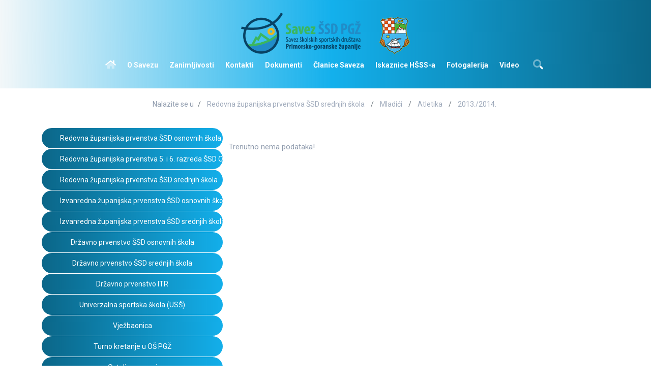

--- FILE ---
content_type: text/html; Charset=UTF-8
request_url: https://www.savezssd-pgz.hr/hr/20132014/164
body_size: 32208
content:

<!DOCTYPE html>
<html lang="hr">
<head>
<title>2013./2014. | Savez školskih sportskih društava Primorsko-goranske županije</title>
<meta name="viewport" content="width=device-width, initial-scale=1">
<meta name="Description" content="2013./2014. | Savez ŠSD PGŽ usklađuje sportske aktivnosti, te organizira i provodi sportska natjecanja na području Primorsko-goranske županije za 85 školskih sportskih društava." />
<meta  content="savez,škola, sport,rijeka, pgž" name="keywords">
<meta http-equiv="Content-Type" content="text/html; charset=utf-8" />

 <link rel="icon" href="https://www.savezssd-pgz.hr/images/favicon.ico" type="image/x-icon" />
<link rel="shortcut icon" href="https://www.savezssd-pgz.hr/images/favicon.ico" type="image/x-icon" />
<link rel="stylesheet" href="https://www.savezssd-pgz.hr/css/bootstrap.min.css" type="text/css" media="all">
<link rel="stylesheet" href="https://www.savezssd-pgz.hr/fontawesome5/css/all.min.css">
<link rel="stylesheet" href="https://code.jquery.com/ui/1.12.0/themes/smoothness/jquery-ui.css">
<link href="https://www.savezssd-pgz.hr/js/jackbox/css/jackbox.css" rel="stylesheet" type="text/css" />
<link href="https://www.savezssd-pgz.hr/js/jackbox/css/jackbox_hovers.css" rel="stylesheet" type="text/css" />
<link rel="stylesheet" href="https://www.savezssd-pgz.hr/css/nivago.css" type="text/css" media="all">


</head>

<body>
<div class="site-wrapper">
  <div class="main-overlay"></div>
  
<header class="header-default">
  <nav class="navbar navbar-expand-lg">
    <div class="container-xl">
      <div class="d-flex logos">
        <a class="navbar-brand" href="https://www.savezssd-pgz.hr"><img src="https://www.savezssd-pgz.hr/images/logo.png" alt="logo" style="width:235px"/></a>
        <a class="navbar-brand2" href="https://www.savezssd-pgz.hr"><img src="https://www.savezssd-pgz.hr/images/grb.png" alt="logo" /></a>
      </div>
      <div class="navigation-container">
      <div class="navigation-menu">
        <ul class="navbar-nav mr-auto">
          <li class="nav-item d-flex align-items-center"> 
            <a class="nav-link" href="https://www.savezssd-pgz.hr" ><i class="fad fa-home fa-lg"></i></a>
          </li>

    <li class="nav-item dropdown">
    
      <a class="nav-link" onclick="toggleDropdown()">O Savezu</a>
    
      <ul class="dropdown-menu">
          
          <li>
            
              <a class="dropdown-item" href="https://www.savezssd-pgz.hr/hr/temeljni-dokumenti/579" >Temeljni dokumenti</a>
            
          </li>
          
          <li>
            
              <a class="dropdown-item" href="https://www.savezssd-pgz.hr/hr/ustroj-saveza/4" >Ustroj Saveza </a>
            
          </li>
          
          <li>
            
              <a class="dropdown-item" href="https://www.savezssd-pgz.hr/hr/tijela-saveza/7" >Tijela Saveza  </a>
            
          </li>
          
          <li>
            
              <a class="dropdown-item" href="https://www.savezssd-pgz.hr/hr/dokumenti/6" >Dokumenti  </a>
            
          </li>
          

      </ul>
    </li>

    
    <li class="nav-item">
    
      <a href="https://www.savezssd-pgz.hr/hr/zanimljivosti/102" class="nav-link">Zanimljivosti</a>
    
    </li>

    
    <li class="nav-item">
    
      <a href="https://www.savezssd-pgz.hr/hr/kontakti/103" class="nav-link">Kontakti</a>
    
    </li>

    
    <li class="nav-item">
    
      <a href="https://www.savezssd-pgz.hr/hr/dokumenti/111" class="nav-link">Dokumenti</a>
    
    </li>

    
    <li class="nav-item">
    
      <a href="https://www.savezssd-pgz.hr/hr/clanice-saveza/5" class="nav-link">Članice Saveza </a>
    
    </li>

    
    <li class="nav-item">
    
      <a href="https://www.savezssd-pgz.hr/hr/iskaznice-hsss-a/541" class="nav-link">Iskaznice HŠSS-a</a>
    
    </li>

          <li class="nav-item">
            
            <a class="nav-link" href="https://www.savezssd-pgz.hr/hr/galerija" >
            Fotogalerija
            </a>
          </li>
    
          <li class="nav-item"> 
            
            <a class="nav-link" href="https://www.savezssd-pgz.hr/hr/video" >
            Video
            </a>
          </li>
    

          

        </ul>
      </div>

      <div class="d-flex">
        <li class="nav-item d-flex justify-content-center align-items-center"> 
          <a onclick="clicking()" class="nav-link" id="searchbox" ><i class="fad fa-search fa-lg"></i></a>
        </li>
        <button class="navbar-toggler" type="button" onclick="toggleNavbar()">
          <i class="fas fa-bars"></i>
        </button>
      </div>
    </div>
    </div>

  </nav>
</header>
<form class="searchInput" role="search" action="https://www.savezssd-pgz.hr/trazi.asp">
    <div class="closeButton">
      <span>&#10006;</span>
    </div>
  
  <div class="form-group">
    <input name="strSearch" type="text" class="form-control search custom-form" id="strSearch" placeholder="Traži">
  </div>
</form>


<section id="hero">

<div class="container">


  <div class="breadcrumb">
    <li class="breadcrumb-item">Nalazite se u </li>
    
    <li class="breadcrumb-item">
    
      <a class="breadcrumbs mx-1" href="https://www.savezssd-pgz.hr/hr/redovna-zupanijska-prvenstva-ssd-srednjih-skola/10_164" >
    Redovna županijska prvenstva ŠSD srednjih škola
      </a>
    </li>
    
    <li class="breadcrumb-item">
    
      <a class="breadcrumbs mx-1" href="https://www.savezssd-pgz.hr/hr/mladici/11_164" >
    Mladići
      </a>
    </li>
    
    <li class="breadcrumb-item">
    
      <a class="breadcrumbs mx-1" href="https://www.savezssd-pgz.hr/hr/atletika/46_164" >
    Atletika
      </a>
    </li>
    
    <li class="breadcrumb-item">
    
      <a class="breadcrumbs mx-1" href="https://www.savezssd-pgz.hr/hr/20132014/164_164" >
    2013./2014.
      </a>
    </li>
    
  </div>

  <div class="row">
    <div class="col-lg-4 mb-4">
      <div class="mobileContainerActivator">
  <div class="d-md-flex d-lg-none collapser">
    <span class="btn btn-default dropdown-toggle" type="button" data-toggle="collapse" data-target="#collapseExample" aria-expanded="false" aria-controls="collapseExample">Otvorite prvenstva</span>
  </div>
  <div class="widget-content main mb-40 collapse" id="collapseExample">
  
          <div class="dropdown">
            <span  class="btn btn-default btn-full mb-5" type="submit">
            
              <a href="https://www.savezssd-pgz.hr/hr/redovna-zupanijska-prvenstva-ssd-osnovnih-skola/8" >Redovna županijska prvenstva ŠSD osnovnih škola</a>
            
            </span >
            <div class="dropdown-content">
            
          <div class="dropdown2">
            <span class="btn btn-default btn-full mb-5" type="submit">
            
              <a href="https://www.savezssd-pgz.hr/hr/djecaci/3" >Dječaci </a>
            
            </span>
            <div class="dropdown-content2">
            
      <div class="dropdown3">
        <span class="btn btn-default btn-full mb-5" type="submit">
        
          <a href="https://www.savezssd-pgz.hr/hr/kros/29" >Kros</a>
        
        </span>
        <div class="dropdown-content3">
          
      <span class="btn btn-default btn-full mb-5" type="submit">
      
        <a href="https://www.savezssd-pgz.hr/hr/20232024/642" >2023./2024.</a>
      
      </span>
          
      <span class="btn btn-default btn-full mb-5" type="submit">
      
        <a href="https://www.savezssd-pgz.hr/hr/20182019/582" >2018./2019.</a>
      
      </span>
          
      <span class="btn btn-default btn-full mb-5" type="submit">
      
        <a href="https://www.savezssd-pgz.hr/hr/20172018/481" >2017./2018.</a>
      
      </span>
          
      <span class="btn btn-default btn-full mb-5" type="submit">
      
        <a href="https://www.savezssd-pgz.hr/hr/20162017/416" >2016./2017.</a>
      
      </span>
          
      <span class="btn btn-default btn-full mb-5" type="submit">
      
        <a href="https://www.savezssd-pgz.hr/hr/20152016/346" >2015./2016.</a>
      
      </span>
          
      <span class="btn btn-default btn-full mb-5" type="submit">
      
        <a href="https://www.savezssd-pgz.hr/hr/20142015/284" >2014./2015.</a>
      
      </span>
          
      <span class="btn btn-default btn-full mb-5" type="submit">
      
        <a href="https://www.savezssd-pgz.hr/hr/20122013/249" >2012./2013.</a>
      
      </span>
          
      <span class="btn btn-default btn-full mb-5" type="submit">
      
        <a href="https://www.savezssd-pgz.hr/hr/20132014/229" >2013./2014.</a>
      
      </span>
          
        </div>
      </div>
    
      <div class="dropdown3">
        <span class="btn btn-default btn-full mb-5" type="submit">
        
          <a href="https://www.savezssd-pgz.hr/hr/atletika/28" >Atletika </a>
        
        </span>
        <div class="dropdown-content3">
          
      <span class="btn btn-default btn-full mb-5" type="submit">
      
        <a href="https://www.savezssd-pgz.hr/hr/20212022/631" >2021./2022</a>
      
      </span>
          
      <span class="btn btn-default btn-full mb-5" type="submit">
      
        <a href="https://www.savezssd-pgz.hr/hr/20182019/569" >2018./2019.</a>
      
      </span>
          
      <span class="btn btn-default btn-full mb-5" type="submit">
      
        <a href="https://www.savezssd-pgz.hr/hr/20172018/476" >2017./2018.</a>
      
      </span>
          
      <span class="btn btn-default btn-full mb-5" type="submit">
      
        <a href="https://www.savezssd-pgz.hr/hr/20162017/411" >2016./2017.</a>
      
      </span>
          
      <span class="btn btn-default btn-full mb-5" type="submit">
      
        <a href="https://www.savezssd-pgz.hr/hr/20152016/340" >2015./2016.</a>
      
      </span>
          
      <span class="btn btn-default btn-full mb-5" type="submit">
      
        <a href="https://www.savezssd-pgz.hr/hr/20142015/280" >2014./2015.</a>
      
      </span>
          
      <span class="btn btn-default btn-full mb-5" type="submit">
      
        <a href="https://www.savezssd-pgz.hr/hr/20122013/245" >2012./2013.</a>
      
      </span>
          
      <span class="btn btn-default btn-full mb-5" type="submit">
      
        <a href="https://www.savezssd-pgz.hr/hr/20132014/225" >2013./2014.</a>
      
      </span>
          
        </div>
      </div>
    
      <div class="dropdown3">
        <span class="btn btn-default btn-full mb-5" type="submit">
        
          <a href="https://www.savezssd-pgz.hr/hr/plivanje/27" >Plivanje</a>
        
        </span>
        <div class="dropdown-content3">
          
      <span class="btn btn-default btn-full mb-5" type="submit">
      
        <a href="https://www.savezssd-pgz.hr/hr/20242025/646" >2024./2025.</a>
      
      </span>
          
      <span class="btn btn-default btn-full mb-5" type="submit">
      
        <a href="https://www.savezssd-pgz.hr/hr/20192020/602" >2019./2020.</a>
      
      </span>
          
      <span class="btn btn-default btn-full mb-5" type="submit">
      
        <a href="https://www.savezssd-pgz.hr/hr/20182019/548" >2018./2019.</a>
      
      </span>
          
      <span class="btn btn-default btn-full mb-5" type="submit">
      
        <a href="https://www.savezssd-pgz.hr/hr/20172018/483" >2017./2018.</a>
      
      </span>
          
      <span class="btn btn-default btn-full mb-5" type="submit">
      
        <a href="https://www.savezssd-pgz.hr/hr/20162017/418" >2016./2017.</a>
      
      </span>
          
      <span class="btn btn-default btn-full mb-5" type="submit">
      
        <a href="https://www.savezssd-pgz.hr/hr/20152016/348" >2015./2016.</a>
      
      </span>
          
      <span class="btn btn-default btn-full mb-5" type="submit">
      
        <a href="https://www.savezssd-pgz.hr/hr/20142015/286" >2014./2015.</a>
      
      </span>
          
      <span class="btn btn-default btn-full mb-5" type="submit">
      
        <a href="https://www.savezssd-pgz.hr/hr/20122013/252" >2012./2013.</a>
      
      </span>
          
      <span class="btn btn-default btn-full mb-5" type="submit">
      
        <a href="https://www.savezssd-pgz.hr/hr/20132014/232" >2013./2014.</a>
      
      </span>
          
        </div>
      </div>
    
      <div class="dropdown3">
        <span class="btn btn-default btn-full mb-5" type="submit">
        
          <a href="https://www.savezssd-pgz.hr/hr/gimnastika/26" >Gimnastika </a>
        
        </span>
        <div class="dropdown-content3">
          
      <span class="btn btn-default btn-full mb-5" type="submit">
      
        <a href="https://www.savezssd-pgz.hr/hr/20192020/617" >2019./2020.</a>
      
      </span>
          
      <span class="btn btn-default btn-full mb-5" type="submit">
      
        <a href="https://www.savezssd-pgz.hr/hr/20182019/559" >2018./2019.</a>
      
      </span>
          
      <span class="btn btn-default btn-full mb-5" type="submit">
      
        <a href="https://www.savezssd-pgz.hr/hr/20172018/479" >2017./2018.</a>
      
      </span>
          
      <span class="btn btn-default btn-full mb-5" type="submit">
      
        <a href="https://www.savezssd-pgz.hr/hr/20162017/414" >2016./2017.</a>
      
      </span>
          
      <span class="btn btn-default btn-full mb-5" type="submit">
      
        <a href="https://www.savezssd-pgz.hr/hr/20152016/344" >2015./2016.</a>
      
      </span>
          
      <span class="btn btn-default btn-full mb-5" type="submit">
      
        <a href="https://www.savezssd-pgz.hr/hr/20142015/283" >2014./2015.</a>
      
      </span>
          
      <span class="btn btn-default btn-full mb-5" type="submit">
      
        <a href="https://www.savezssd-pgz.hr/hr/20122013/247" >2012./2013.</a>
      
      </span>
          
      <span class="btn btn-default btn-full mb-5" type="submit">
      
        <a href="https://www.savezssd-pgz.hr/hr/20132014/227" >2013./2014.</a>
      
      </span>
          
        </div>
      </div>
    
      <div class="dropdown3">
        <span class="btn btn-default btn-full mb-5" type="submit">
        
          <a href="https://www.savezssd-pgz.hr/hr/badminton/25" >Badminton</a>
        
        </span>
        <div class="dropdown-content3">
          
      <span class="btn btn-default btn-full mb-5" type="submit">
      
        <a href="https://www.savezssd-pgz.hr/hr/20192020/615" >2019./2020.</a>
      
      </span>
          
      <span class="btn btn-default btn-full mb-5" type="submit">
      
        <a href="https://www.savezssd-pgz.hr/hr/20182019/555" >2018./2019.</a>
      
      </span>
          
      <span class="btn btn-default btn-full mb-5" type="submit">
      
        <a href="https://www.savezssd-pgz.hr/hr/20172018/477" >2017./2018.</a>
      
      </span>
          
      <span class="btn btn-default btn-full mb-5" type="submit">
      
        <a href="https://www.savezssd-pgz.hr/hr/20162017/412" >2016./2017.</a>
      
      </span>
          
      <span class="btn btn-default btn-full mb-5" type="submit">
      
        <a href="https://www.savezssd-pgz.hr/hr/20152016/342" >2015./2016.</a>
      
      </span>
          
      <span class="btn btn-default btn-full mb-5" type="submit">
      
        <a href="https://www.savezssd-pgz.hr/hr/20142015/282" >2014./2015.</a>
      
      </span>
          
      <span class="btn btn-default btn-full mb-5" type="submit">
      
        <a href="https://www.savezssd-pgz.hr/hr/20122013/246" >2012./2013.</a>
      
      </span>
          
      <span class="btn btn-default btn-full mb-5" type="submit">
      
        <a href="https://www.savezssd-pgz.hr/hr/20132014/226" >2013./2014.</a>
      
      </span>
          
        </div>
      </div>
    
      <div class="dropdown3">
        <span class="btn btn-default btn-full mb-5" type="submit">
        
          <a href="https://www.savezssd-pgz.hr/hr/sah/24" >Šah</a>
        
        </span>
        <div class="dropdown-content3">
          
      <span class="btn btn-default btn-full mb-5" type="submit">
      
        <a href="https://www.savezssd-pgz.hr/hr/20242025/648" >2024./2025.</a>
      
      </span>
          
      <span class="btn btn-default btn-full mb-5" type="submit">
      
        <a href="https://www.savezssd-pgz.hr/hr/20232024/637" >2023./2024.</a>
      
      </span>
          
      <span class="btn btn-default btn-full mb-5" type="submit">
      
        <a href="https://www.savezssd-pgz.hr/hr/20192020/604" >2019./2020.</a>
      
      </span>
          
      <span class="btn btn-default btn-full mb-5" type="submit">
      
        <a href="https://www.savezssd-pgz.hr/hr/20182019/549" >2018./2019.</a>
      
      </span>
          
      <span class="btn btn-default btn-full mb-5" type="submit">
      
        <a href="https://www.savezssd-pgz.hr/hr/20172018/485" >2017./2018.</a>
      
      </span>
          
      <span class="btn btn-default btn-full mb-5" type="submit">
      
        <a href="https://www.savezssd-pgz.hr/hr/20162017/420" >2016./2017.</a>
      
      </span>
          
      <span class="btn btn-default btn-full mb-5" type="submit">
      
        <a href="https://www.savezssd-pgz.hr/hr/20152016/350" >2015./2016.</a>
      
      </span>
          
      <span class="btn btn-default btn-full mb-5" type="submit">
      
        <a href="https://www.savezssd-pgz.hr/hr/20142015/289" >2014./2015.</a>
      
      </span>
          
      <span class="btn btn-default btn-full mb-5" type="submit">
      
        <a href="https://www.savezssd-pgz.hr/hr/20122013/255" >2012./2013.</a>
      
      </span>
          
      <span class="btn btn-default btn-full mb-5" type="submit">
      
        <a href="https://www.savezssd-pgz.hr/hr/20132014/235" >2013./2014.</a>
      
      </span>
          
        </div>
      </div>
    
      <div class="dropdown3">
        <span class="btn btn-default btn-full mb-5" type="submit">
        
          <a href="https://www.savezssd-pgz.hr/hr/stolni-tenis/23" >Stolni tenis</a>
        
        </span>
        <div class="dropdown-content3">
          
      <span class="btn btn-default btn-full mb-5" type="submit">
      
        <a href="https://www.savezssd-pgz.hr/hr/20192020/628" >2019./2020.</a>
      
      </span>
          
      <span class="btn btn-default btn-full mb-5" type="submit">
      
        <a href="https://www.savezssd-pgz.hr/hr/20182019/551" >2018./2019.</a>
      
      </span>
          
      <span class="btn btn-default btn-full mb-5" type="submit">
      
        <a href="https://www.savezssd-pgz.hr/hr/20172018/486" >2017./2018.</a>
      
      </span>
          
      <span class="btn btn-default btn-full mb-5" type="submit">
      
        <a href="https://www.savezssd-pgz.hr/hr/20162017/421" >2016./2017.</a>
      
      </span>
          
      <span class="btn btn-default btn-full mb-5" type="submit">
      
        <a href="https://www.savezssd-pgz.hr/hr/20152016/351" >2015./2016.</a>
      
      </span>
          
      <span class="btn btn-default btn-full mb-5" type="submit">
      
        <a href="https://www.savezssd-pgz.hr/hr/20142015/288" >2014./2015.</a>
      
      </span>
          
      <span class="btn btn-default btn-full mb-5" type="submit">
      
        <a href="https://www.savezssd-pgz.hr/hr/20122013/254" >2012./2013.</a>
      
      </span>
          
      <span class="btn btn-default btn-full mb-5" type="submit">
      
        <a href="https://www.savezssd-pgz.hr/hr/20132014/234" >2013./2014.</a>
      
      </span>
          
        </div>
      </div>
    
      <div class="dropdown3">
        <span class="btn btn-default btn-full mb-5" type="submit">
        
          <a href="https://www.savezssd-pgz.hr/hr/odbojka/22" >Odbojka</a>
        
        </span>
        <div class="dropdown-content3">
          
      <span class="btn btn-default btn-full mb-5" type="submit">
      
        <a href="https://www.savezssd-pgz.hr/hr/20192020/625" >2019./2020.</a>
      
      </span>
          
      <span class="btn btn-default btn-full mb-5" type="submit">
      
        <a href="https://www.savezssd-pgz.hr/hr/20182019/574" >2018./2019.</a>
      
      </span>
          
      <span class="btn btn-default btn-full mb-5" type="submit">
      
        <a href="https://www.savezssd-pgz.hr/hr/20172018/482" >2017./2018.</a>
      
      </span>
          
      <span class="btn btn-default btn-full mb-5" type="submit">
      
        <a href="https://www.savezssd-pgz.hr/hr/20162017/417" >2016./2017.</a>
      
      </span>
          
      <span class="btn btn-default btn-full mb-5" type="submit">
      
        <a href="https://www.savezssd-pgz.hr/hr/20152016/347" >2015./2016.</a>
      
      </span>
          
      <span class="btn btn-default btn-full mb-5" type="submit">
      
        <a href="https://www.savezssd-pgz.hr/hr/20142015/285" >2014./2015.</a>
      
      </span>
          
      <span class="btn btn-default btn-full mb-5" type="submit">
      
        <a href="https://www.savezssd-pgz.hr/hr/20122013/251" >2012./2013.</a>
      
      </span>
          
      <span class="btn btn-default btn-full mb-5" type="submit">
      
        <a href="https://www.savezssd-pgz.hr/hr/20132014/231" >2013./2014.</a>
      
      </span>
          
        </div>
      </div>
    
      <div class="dropdown3">
        <span class="btn btn-default btn-full mb-5" type="submit">
        
          <a href="https://www.savezssd-pgz.hr/hr/rukomet/21" >Rukomet</a>
        
        </span>
        <div class="dropdown-content3">
          
      <span class="btn btn-default btn-full mb-5" type="submit">
      
        <a href="https://www.savezssd-pgz.hr/hr/20192020/622" >2019./2020.</a>
      
      </span>
          
      <span class="btn btn-default btn-full mb-5" type="submit">
      
        <a href="https://www.savezssd-pgz.hr/hr/20182019/576" >2018./2019.</a>
      
      </span>
          
      <span class="btn btn-default btn-full mb-5" type="submit">
      
        <a href="https://www.savezssd-pgz.hr/hr/20172018/484" >2017./2018.</a>
      
      </span>
          
      <span class="btn btn-default btn-full mb-5" type="submit">
      
        <a href="https://www.savezssd-pgz.hr/hr/20162017/419" >2016./2017.</a>
      
      </span>
          
      <span class="btn btn-default btn-full mb-5" type="submit">
      
        <a href="https://www.savezssd-pgz.hr/hr/20152016/349" >2015./2016.</a>
      
      </span>
          
      <span class="btn btn-default btn-full mb-5" type="submit">
      
        <a href="https://www.savezssd-pgz.hr/hr/20142015/287" >2014./2015.</a>
      
      </span>
          
      <span class="btn btn-default btn-full mb-5" type="submit">
      
        <a href="https://www.savezssd-pgz.hr/hr/20122013/253" >2012./2013.</a>
      
      </span>
          
      <span class="btn btn-default btn-full mb-5" type="submit">
      
        <a href="https://www.savezssd-pgz.hr/hr/20132014/233" >2013./2014.</a>
      
      </span>
          
        </div>
      </div>
    
      <div class="dropdown3">
        <span class="btn btn-default btn-full mb-5" type="submit">
        
          <a href="https://www.savezssd-pgz.hr/hr/kosarka/20" >Košarka</a>
        
        </span>
        <div class="dropdown-content3">
          
      <span class="btn btn-default btn-full mb-5" type="submit">
      
        <a href="https://www.savezssd-pgz.hr/hr/20192020/612" >2019./2020.</a>
      
      </span>
          
      <span class="btn btn-default btn-full mb-5" type="submit">
      
        <a href="https://www.savezssd-pgz.hr/hr/20182019/587" >2018./2019.</a>
      
      </span>
          
      <span class="btn btn-default btn-full mb-5" type="submit">
      
        <a href="https://www.savezssd-pgz.hr/hr/20172018/480" >2017./2018.</a>
      
      </span>
          
      <span class="btn btn-default btn-full mb-5" type="submit">
      
        <a href="https://www.savezssd-pgz.hr/hr/20162017/415" >2016./2017.</a>
      
      </span>
          
      <span class="btn btn-default btn-full mb-5" type="submit">
      
        <a href="https://www.savezssd-pgz.hr/hr/20152016/345" >2015./2016.</a>
      
      </span>
          
      <span class="btn btn-default btn-full mb-5" type="submit">
      
        <a href="https://www.savezssd-pgz.hr/hr/20142015/279" >2014./2015.</a>
      
      </span>
          
      <span class="btn btn-default btn-full mb-5" type="submit">
      
        <a href="https://www.savezssd-pgz.hr/hr/20122013/248" >2012./2013.</a>
      
      </span>
          
      <span class="btn btn-default btn-full mb-5" type="submit">
      
        <a href="https://www.savezssd-pgz.hr/hr/20132014/228" >2013./2014.</a>
      
      </span>
          
        </div>
      </div>
    
      <div class="dropdown3">
        <span class="btn btn-default btn-full mb-5" type="submit">
        
          <a href="https://www.savezssd-pgz.hr/hr/futsal/19" >Futsal  </a>
        
        </span>
        <div class="dropdown-content3">
          
      <span class="btn btn-default btn-full mb-5" type="submit">
      
        <a href="https://www.savezssd-pgz.hr/hr/20232024/636" >2023./2024.</a>
      
      </span>
          
      <span class="btn btn-default btn-full mb-5" type="submit">
      
        <a href="https://www.savezssd-pgz.hr/hr/20192020/603" >2019./2020.</a>
      
      </span>
          
      <span class="btn btn-default btn-full mb-5" type="submit">
      
        <a href="https://www.savezssd-pgz.hr/hr/20182019/557" >2018./2019.</a>
      
      </span>
          
      <span class="btn btn-default btn-full mb-5" type="submit">
      
        <a href="https://www.savezssd-pgz.hr/hr/20172018/478" >2017./2018.</a>
      
      </span>
          
      <span class="btn btn-default btn-full mb-5" type="submit">
      
        <a href="https://www.savezssd-pgz.hr/hr/20162017/413" >2016./2017.</a>
      
      </span>
          
      <span class="btn btn-default btn-full mb-5" type="submit">
      
        <a href="https://www.savezssd-pgz.hr/hr/20152016/343" >2015./2016.</a>
      
      </span>
          
      <span class="btn btn-default btn-full mb-5" type="submit">
      
        <a href="https://www.savezssd-pgz.hr/hr/20142015/278" >2014./2015.</a>
      
      </span>
          
      <span class="btn btn-default btn-full mb-5" type="submit">
      
        <a href="https://www.savezssd-pgz.hr/hr/20122013/250" >2012./2013.</a>
      
      </span>
          
      <span class="btn btn-default btn-full mb-5" type="submit">
      
        <a href="https://www.savezssd-pgz.hr/hr/20132014/230" >2013./2014.</a>
      
      </span>
          
        </div>
      </div>
    
      <div class="dropdown3">
        <span class="btn btn-default btn-full mb-5" type="submit">
        
          <a href="https://www.savezssd-pgz.hr/hr/judo/267" >Judo</a>
        
        </span>
        <div class="dropdown-content3">
          
      <span class="btn btn-default btn-full mb-5" type="submit">
      
        <a href="https://www.savezssd-pgz.hr/hr/20242025/650" >2024./2025.</a>
      
      </span>
          
      <span class="btn btn-default btn-full mb-5" type="submit">
      
        <a href="https://www.savezssd-pgz.hr/hr/20232024/641" >2023./2024.</a>
      
      </span>
          
      <span class="btn btn-default btn-full mb-5" type="submit">
      
        <a href="https://www.savezssd-pgz.hr/hr/20192020/614" >2019./2020.</a>
      
      </span>
          
      <span class="btn btn-default btn-full mb-5" type="submit">
      
        <a href="https://www.savezssd-pgz.hr/hr/-20182019/547" >-2018./2019</a>
      
      </span>
          
      <span class="btn btn-default btn-full mb-5" type="submit">
      
        <a href="https://www.savezssd-pgz.hr/hr/-20172018/546" >-2017./2018</a>
      
      </span>
          
      <span class="btn btn-default btn-full mb-5" type="submit">
      
        <a href="https://www.savezssd-pgz.hr/hr/20172018/487" >2017./2018.</a>
      
      </span>
          
      <span class="btn btn-default btn-full mb-5" type="submit">
      
        <a href="https://www.savezssd-pgz.hr/hr/20162017/422" >2016./2017.</a>
      
      </span>
          
      <span class="btn btn-default btn-full mb-5" type="submit">
      
        <a href="https://www.savezssd-pgz.hr/hr/20152016/352" >2015./2016.</a>
      
      </span>
          
      <span class="btn btn-default btn-full mb-5" type="submit">
      
        <a href="https://www.savezssd-pgz.hr/hr/20142015/294" >2014./2015.</a>
      
      </span>
          
        </div>
      </div>
    
            </div>
          </div>
        
          <div class="dropdown2">
            <span class="btn btn-default btn-full mb-5" type="submit">
            
              <a href="https://www.savezssd-pgz.hr/hr/djevojcice/9" >Djevojčice</a>
            
            </span>
            <div class="dropdown-content2">
            
      <div class="dropdown3">
        <span class="btn btn-default btn-full mb-5" type="submit">
        
          <a href="https://www.savezssd-pgz.hr/hr/futsal/269" >Futsal</a>
        
        </span>
        <div class="dropdown-content3">
          
      <span class="btn btn-default btn-full mb-5" type="submit">
      
        <a href="https://www.savezssd-pgz.hr/hr/20192020/606" >2019./2020.</a>
      
      </span>
          
      <span class="btn btn-default btn-full mb-5" type="submit">
      
        <a href="https://www.savezssd-pgz.hr/hr/20182019/558" >2018./2019.</a>
      
      </span>
          
      <span class="btn btn-default btn-full mb-5" type="submit">
      
        <a href="https://www.savezssd-pgz.hr/hr/20172018/488" >2017./2018.</a>
      
      </span>
          
      <span class="btn btn-default btn-full mb-5" type="submit">
      
        <a href="https://www.savezssd-pgz.hr/hr/20162017/423" >2016./2017.</a>
      
      </span>
          
      <span class="btn btn-default btn-full mb-5" type="submit">
      
        <a href="https://www.savezssd-pgz.hr/hr/20152016/353" >2015./2016.</a>
      
      </span>
          
      <span class="btn btn-default btn-full mb-5" type="submit">
      
        <a href="https://www.savezssd-pgz.hr/hr/20142015/290" >2014./2015.</a>
      
      </span>
          
        </div>
      </div>
    
      <div class="dropdown3">
        <span class="btn btn-default btn-full mb-5" type="submit">
        
          <a href="https://www.savezssd-pgz.hr/hr/kros/39" >Kros</a>
        
        </span>
        <div class="dropdown-content3">
          
      <span class="btn btn-default btn-full mb-5" type="submit">
      
        <a href="https://www.savezssd-pgz.hr/hr/20242025/649" >2024./2025.</a>
      
      </span>
          
      <span class="btn btn-default btn-full mb-5" type="submit">
      
        <a href="https://www.savezssd-pgz.hr/hr/20182019/581" >2018./2019.</a>
      
      </span>
          
      <span class="btn btn-default btn-full mb-5" type="submit">
      
        <a href="https://www.savezssd-pgz.hr/hr/20172018/492" >2017./2018.</a>
      
      </span>
          
      <span class="btn btn-default btn-full mb-5" type="submit">
      
        <a href="https://www.savezssd-pgz.hr/hr/20162017/429" >2016./2017.</a>
      
      </span>
          
      <span class="btn btn-default btn-full mb-5" type="submit">
      
        <a href="https://www.savezssd-pgz.hr/hr/20152016/358" >2015./2016.</a>
      
      </span>
          
      <span class="btn btn-default btn-full mb-5" type="submit">
      
        <a href="https://www.savezssd-pgz.hr/hr/20142015/296" >2014./2015.</a>
      
      </span>
          
      <span class="btn btn-default btn-full mb-5" type="submit">
      
        <a href="https://www.savezssd-pgz.hr/hr/20132014/271" >2013./2014.</a>
      
      </span>
          
      <span class="btn btn-default btn-full mb-5" type="submit">
      
        <a href="https://www.savezssd-pgz.hr/hr/20122013/260" >2012./2013.</a>
      
      </span>
          
        </div>
      </div>
    
      <div class="dropdown3">
        <span class="btn btn-default btn-full mb-5" type="submit">
        
          <a href="https://www.savezssd-pgz.hr/hr/atletika/38" >Atletika </a>
        
        </span>
        <div class="dropdown-content3">
          
      <span class="btn btn-default btn-full mb-5" type="submit">
      
        <a href="https://www.savezssd-pgz.hr/hr/20172018/489" >2017./2018.</a>
      
      </span>
          
      <span class="btn btn-default btn-full mb-5" type="submit">
      
        <a href="https://www.savezssd-pgz.hr/hr/20162017/424" >2016./2017.</a>
      
      </span>
          
      <span class="btn btn-default btn-full mb-5" type="submit">
      
        <a href="https://www.savezssd-pgz.hr/hr/20152016/354" >2015./2016.</a>
      
      </span>
          
      <span class="btn btn-default btn-full mb-5" type="submit">
      
        <a href="https://www.savezssd-pgz.hr/hr/20142015/291" >2014./2015.</a>
      
      </span>
          
      <span class="btn btn-default btn-full mb-5" type="submit">
      
        <a href="https://www.savezssd-pgz.hr/hr/20122013/256" >2012./2013.</a>
      
      </span>
          
      <span class="btn btn-default btn-full mb-5" type="submit">
      
        <a href="https://www.savezssd-pgz.hr/hr/20132014/236" >2013./2014.</a>
      
      </span>
          
        </div>
      </div>
    
      <div class="dropdown3">
        <span class="btn btn-default btn-full mb-5" type="submit">
        
          <a href="https://www.savezssd-pgz.hr/hr/gimnastika/37" >Gimnastika</a>
        
        </span>
        <div class="dropdown-content3">
          
      <span class="btn btn-default btn-full mb-5" type="submit">
      
        <a href="https://www.savezssd-pgz.hr/hr/20182019/560" >2018./2019.</a>
      
      </span>
          
      <span class="btn btn-default btn-full mb-5" type="submit">
      
        <a href="https://www.savezssd-pgz.hr/hr/20172018/491" >2017./2018.</a>
      
      </span>
          
      <span class="btn btn-default btn-full mb-5" type="submit">
      
        <a href="https://www.savezssd-pgz.hr/hr/20162017/426" >2016./2017.</a>
      
      </span>
          
      <span class="btn btn-default btn-full mb-5" type="submit">
      
        <a href="https://www.savezssd-pgz.hr/hr/20152016/356" >2015./2016.</a>
      
      </span>
          
      <span class="btn btn-default btn-full mb-5" type="submit">
      
        <a href="https://www.savezssd-pgz.hr/hr/20142015/293" >2014./2015.</a>
      
      </span>
          
      <span class="btn btn-default btn-full mb-5" type="submit">
      
        <a href="https://www.savezssd-pgz.hr/hr/20122013/258" >2012./2013.</a>
      
      </span>
          
      <span class="btn btn-default btn-full mb-5" type="submit">
      
        <a href="https://www.savezssd-pgz.hr/hr/20132014/238" >2013./2014.</a>
      
      </span>
          
        </div>
      </div>
    
      <div class="dropdown3">
        <span class="btn btn-default btn-full mb-5" type="submit">
        
          <a href="https://www.savezssd-pgz.hr/hr/plivanje/36" >Plivanje </a>
        
        </span>
        <div class="dropdown-content3">
          
      <span class="btn btn-default btn-full mb-5" type="submit">
      
        <a href="https://www.savezssd-pgz.hr/hr/20232024/640" >2023./2024.</a>
      
      </span>
          
      <span class="btn btn-default btn-full mb-5" type="submit">
      
        <a href="https://www.savezssd-pgz.hr/hr/20172018/494" >2017./2018.</a>
      
      </span>
          
      <span class="btn btn-default btn-full mb-5" type="submit">
      
        <a href="https://www.savezssd-pgz.hr/hr/20162017/431" >2016./2017.</a>
      
      </span>
          
      <span class="btn btn-default btn-full mb-5" type="submit">
      
        <a href="https://www.savezssd-pgz.hr/hr/20152016/360" >2015./2016.</a>
      
      </span>
          
      <span class="btn btn-default btn-full mb-5" type="submit">
      
        <a href="https://www.savezssd-pgz.hr/hr/20142015/298" >2014./2015.</a>
      
      </span>
          
      <span class="btn btn-default btn-full mb-5" type="submit">
      
        <a href="https://www.savezssd-pgz.hr/hr/20122013/262" >2012./2013.</a>
      
      </span>
          
      <span class="btn btn-default btn-full mb-5" type="submit">
      
        <a href="https://www.savezssd-pgz.hr/hr/20132014/243" >2013./2014.</a>
      
      </span>
          
        </div>
      </div>
    
      <div class="dropdown3">
        <span class="btn btn-default btn-full mb-5" type="submit">
        
          <a href="https://www.savezssd-pgz.hr/hr/stolni-tenis/35" >Stolni tenis </a>
        
        </span>
        <div class="dropdown-content3">
          
      <span class="btn btn-default btn-full mb-5" type="submit">
      
        <a href="https://www.savezssd-pgz.hr/hr/20192020/629" >2019./2020.</a>
      
      </span>
          
      <span class="btn btn-default btn-full mb-5" type="submit">
      
        <a href="https://www.savezssd-pgz.hr/hr/20182019/552" >2018./2019.</a>
      
      </span>
          
      <span class="btn btn-default btn-full mb-5" type="submit">
      
        <a href="https://www.savezssd-pgz.hr/hr/20172018/497" >2017./2018.</a>
      
      </span>
          
      <span class="btn btn-default btn-full mb-5" type="submit">
      
        <a href="https://www.savezssd-pgz.hr/hr/20162017/434" >2016./2017.</a>
      
      </span>
          
      <span class="btn btn-default btn-full mb-5" type="submit">
      
        <a href="https://www.savezssd-pgz.hr/hr/20152016/363" >2015./2016.</a>
      
      </span>
          
      <span class="btn btn-default btn-full mb-5" type="submit">
      
        <a href="https://www.savezssd-pgz.hr/hr/20142015/300" >2014./2015.</a>
      
      </span>
          
      <span class="btn btn-default btn-full mb-5" type="submit">
      
        <a href="https://www.savezssd-pgz.hr/hr/20122013/264" >2012./2013.</a>
      
      </span>
          
      <span class="btn btn-default btn-full mb-5" type="submit">
      
        <a href="https://www.savezssd-pgz.hr/hr/20132014/241" >2013./2014.</a>
      
      </span>
          
        </div>
      </div>
    
      <div class="dropdown3">
        <span class="btn btn-default btn-full mb-5" type="submit">
        
          <a href="https://www.savezssd-pgz.hr/hr/sah/34" >Šah</a>
        
        </span>
        <div class="dropdown-content3">
          
      <span class="btn btn-default btn-full mb-5" type="submit">
      
        <a href="https://www.savezssd-pgz.hr/hr/20242025/645" >2024./2025.</a>
      
      </span>
          
      <span class="btn btn-default btn-full mb-5" type="submit">
      
        <a href="https://www.savezssd-pgz.hr/hr/-20232024/633" >-2023./2024.</a>
      
      </span>
          
      <span class="btn btn-default btn-full mb-5" type="submit">
      
        <a href="https://www.savezssd-pgz.hr/hr/20192020/605" >2019./2020.</a>
      
      </span>
          
      <span class="btn btn-default btn-full mb-5" type="submit">
      
        <a href="https://www.savezssd-pgz.hr/hr/20182019/550" >2018./2019.</a>
      
      </span>
          
      <span class="btn btn-default btn-full mb-5" type="submit">
      
        <a href="https://www.savezssd-pgz.hr/hr/20172018/496" >2017./2018.</a>
      
      </span>
          
      <span class="btn btn-default btn-full mb-5" type="submit">
      
        <a href="https://www.savezssd-pgz.hr/hr/20162017/433" >2016./2017.</a>
      
      </span>
          
      <span class="btn btn-default btn-full mb-5" type="submit">
      
        <a href="https://www.savezssd-pgz.hr/hr/20152016/362" >2015./2016.</a>
      
      </span>
          
      <span class="btn btn-default btn-full mb-5" type="submit">
      
        <a href="https://www.savezssd-pgz.hr/hr/20142015/301" >2014./2015.</a>
      
      </span>
          
      <span class="btn btn-default btn-full mb-5" type="submit">
      
        <a href="https://www.savezssd-pgz.hr/hr/20122013/265" >2012./2013.</a>
      
      </span>
          
      <span class="btn btn-default btn-full mb-5" type="submit">
      
        <a href="https://www.savezssd-pgz.hr/hr/20132014/240" >2013./2014.</a>
      
      </span>
          
        </div>
      </div>
    
      <div class="dropdown3">
        <span class="btn btn-default btn-full mb-5" type="submit">
        
          <a href="https://www.savezssd-pgz.hr/hr/badminton/33" >Badminton</a>
        
        </span>
        <div class="dropdown-content3">
          
      <span class="btn btn-default btn-full mb-5" type="submit">
      
        <a href="https://www.savezssd-pgz.hr/hr/20192020/616" >2019./2020.</a>
      
      </span>
          
      <span class="btn btn-default btn-full mb-5" type="submit">
      
        <a href="https://www.savezssd-pgz.hr/hr/20182019/556" >2018./2019.</a>
      
      </span>
          
      <span class="btn btn-default btn-full mb-5" type="submit">
      
        <a href="https://www.savezssd-pgz.hr/hr/20172018/490" >2017./2018.</a>
      
      </span>
          
      <span class="btn btn-default btn-full mb-5" type="submit">
      
        <a href="https://www.savezssd-pgz.hr/hr/20162017/425" >2016./2017.</a>
      
      </span>
          
      <span class="btn btn-default btn-full mb-5" type="submit">
      
        <a href="https://www.savezssd-pgz.hr/hr/20152016/355" >2015./2016.</a>
      
      </span>
          
      <span class="btn btn-default btn-full mb-5" type="submit">
      
        <a href="https://www.savezssd-pgz.hr/hr/20142015/292" >2014./2015.</a>
      
      </span>
          
      <span class="btn btn-default btn-full mb-5" type="submit">
      
        <a href="https://www.savezssd-pgz.hr/hr/20122013/257" >2012./2013.</a>
      
      </span>
          
      <span class="btn btn-default btn-full mb-5" type="submit">
      
        <a href="https://www.savezssd-pgz.hr/hr/20132014/237" >2013./2014.</a>
      
      </span>
          
        </div>
      </div>
    
      <div class="dropdown3">
        <span class="btn btn-default btn-full mb-5" type="submit">
        
          <a href="https://www.savezssd-pgz.hr/hr/odbojka/32" >Odbojka</a>
        
        </span>
        <div class="dropdown-content3">
          
      <span class="btn btn-default btn-full mb-5" type="submit">
      
        <a href="https://www.savezssd-pgz.hr/hr/20192020/626" >2019./2020.</a>
      
      </span>
          
      <span class="btn btn-default btn-full mb-5" type="submit">
      
        <a href="https://www.savezssd-pgz.hr/hr/20182019/573" >2018./2019.</a>
      
      </span>
          
      <span class="btn btn-default btn-full mb-5" type="submit">
      
        <a href="https://www.savezssd-pgz.hr/hr/20172018/493" >2017./2018.</a>
      
      </span>
          
      <span class="btn btn-default btn-full mb-5" type="submit">
      
        <a href="https://www.savezssd-pgz.hr/hr/20162017/430" >2016./2017.</a>
      
      </span>
          
      <span class="btn btn-default btn-full mb-5" type="submit">
      
        <a href="https://www.savezssd-pgz.hr/hr/20152016/359" >2015./2016.</a>
      
      </span>
          
      <span class="btn btn-default btn-full mb-5" type="submit">
      
        <a href="https://www.savezssd-pgz.hr/hr/20142015/297" >2014./2015.</a>
      
      </span>
          
      <span class="btn btn-default btn-full mb-5" type="submit">
      
        <a href="https://www.savezssd-pgz.hr/hr/20122013/261" >2012./2013.</a>
      
      </span>
          
      <span class="btn btn-default btn-full mb-5" type="submit">
      
        <a href="https://www.savezssd-pgz.hr/hr/20132014/244" >2013./2014.</a>
      
      </span>
          
        </div>
      </div>
    
      <div class="dropdown3">
        <span class="btn btn-default btn-full mb-5" type="submit">
        
          <a href="https://www.savezssd-pgz.hr/hr/rukomet/31" >Rukomet</a>
        
        </span>
        <div class="dropdown-content3">
          
      <span class="btn btn-default btn-full mb-5" type="submit">
      
        <a href="https://www.savezssd-pgz.hr/hr/20192020/621" >2019./2020.</a>
      
      </span>
          
      <span class="btn btn-default btn-full mb-5" type="submit">
      
        <a href="https://www.savezssd-pgz.hr/hr/20182019/577" >2018./2019.</a>
      
      </span>
          
      <span class="btn btn-default btn-full mb-5" type="submit">
      
        <a href="https://www.savezssd-pgz.hr/hr/20172018/495" >2017./2018.</a>
      
      </span>
          
      <span class="btn btn-default btn-full mb-5" type="submit">
      
        <a href="https://www.savezssd-pgz.hr/hr/20162017/432" >2016./2017.</a>
      
      </span>
          
      <span class="btn btn-default btn-full mb-5" type="submit">
      
        <a href="https://www.savezssd-pgz.hr/hr/20152016/361" >2015./2016.</a>
      
      </span>
          
      <span class="btn btn-default btn-full mb-5" type="submit">
      
        <a href="https://www.savezssd-pgz.hr/hr/20142015/299" >2014./2015.</a>
      
      </span>
          
      <span class="btn btn-default btn-full mb-5" type="submit">
      
        <a href="https://www.savezssd-pgz.hr/hr/20122013/263" >2012./2013.</a>
      
      </span>
          
      <span class="btn btn-default btn-full mb-5" type="submit">
      
        <a href="https://www.savezssd-pgz.hr/hr/20132014/242" >2013./2014.</a>
      
      </span>
          
        </div>
      </div>
    
      <div class="dropdown3">
        <span class="btn btn-default btn-full mb-5" type="submit">
        
          <a href="https://www.savezssd-pgz.hr/hr/kosarka/30" >Košarka</a>
        
        </span>
        <div class="dropdown-content3">
          
      <span class="btn btn-default btn-full mb-5" type="submit">
      
        <a href="https://www.savezssd-pgz.hr/hr/20192020/613" >2019./2020.</a>
      
      </span>
          
      <span class="btn btn-default btn-full mb-5" type="submit">
      
        <a href="https://www.savezssd-pgz.hr/hr/20182019/588" >2018./2019.</a>
      
      </span>
          
      <span class="btn btn-default btn-full mb-5" type="submit">
      
        <a href="https://www.savezssd-pgz.hr/hr/20172018/428" >2017./2018.</a>
      
      </span>
          
      <span class="btn btn-default btn-full mb-5" type="submit">
      
        <a href="https://www.savezssd-pgz.hr/hr/20162017/427" >2016./2017.</a>
      
      </span>
          
      <span class="btn btn-default btn-full mb-5" type="submit">
      
        <a href="https://www.savezssd-pgz.hr/hr/20152016/357" >2015./2016.</a>
      
      </span>
          
      <span class="btn btn-default btn-full mb-5" type="submit">
      
        <a href="https://www.savezssd-pgz.hr/hr/20142015/295" >2014./2015.</a>
      
      </span>
          
      <span class="btn btn-default btn-full mb-5" type="submit">
      
        <a href="https://www.savezssd-pgz.hr/hr/20122013/259" >2012./2013.</a>
      
      </span>
          
      <span class="btn btn-default btn-full mb-5" type="submit">
      
        <a href="https://www.savezssd-pgz.hr/hr/20132014/239" >2013./2014.</a>
      
      </span>
          
        </div>
      </div>
    
      <div class="dropdown3">
        <span class="btn btn-default btn-full mb-5" type="submit">
        
          <a href="https://www.savezssd-pgz.hr/hr/judo/268" >Judo</a>
        
        </span>
        <div class="dropdown-content3">
          
      <span class="btn btn-default btn-full mb-5" type="submit">
      
        <a href="https://www.savezssd-pgz.hr/hr/20192020/611" >2019./2020.</a>
      
      </span>
          
      <span class="btn btn-default btn-full mb-5" type="submit">
      
        <a href="https://www.savezssd-pgz.hr/hr/20172018/498" >2017./2018.</a>
      
      </span>
          
      <span class="btn btn-default btn-full mb-5" type="submit">
      
        <a href="https://www.savezssd-pgz.hr/hr/20162017/435" >2016./2017.</a>
      
      </span>
          
      <span class="btn btn-default btn-full mb-5" type="submit">
      
        <a href="https://www.savezssd-pgz.hr/hr/20152016/364" >2015./2016.</a>
      
      </span>
          
      <span class="btn btn-default btn-full mb-5" type="submit">
      
        <a href="https://www.savezssd-pgz.hr/hr/20142015/302" >2014./2015.</a>
      
      </span>
          
        </div>
      </div>
    
            </div>
          </div>
        
            </div>
          </div>
  
          <div class="dropdown">
            <span  class="btn btn-default btn-full mb-5" type="submit">
            
              <a href="https://www.savezssd-pgz.hr/hr/redovna-zupanijska-prvenstva-5-i-6-razreda-ssd-os/120" >Redovna županijska prvenstva 5. i 6. razreda ŠSD OŠ</a>
            
            </span >
            <div class="dropdown-content">
            
          <div class="dropdown2">
            <span class="btn btn-default btn-full mb-5" type="submit">
            
              <a href="https://www.savezssd-pgz.hr/hr/djevojcice/122" >Djevojčice</a>
            
            </span>
            <div class="dropdown-content2">
            
      <div class="dropdown3">
        <span class="btn btn-default btn-full mb-5" type="submit">
        
          <a href="https://www.savezssd-pgz.hr/hr/futsal/593" >Futsal</a>
        
        </span>
        <div class="dropdown-content3">
          
      <span class="btn btn-default btn-full mb-5" type="submit">
      
        <a href="https://www.savezssd-pgz.hr/hr/20182019/594" >2018./2019.</a>
      
      </span>
          
        </div>
      </div>
    
      <div class="dropdown3">
        <span class="btn btn-default btn-full mb-5" type="submit">
        
          <a href="https://www.savezssd-pgz.hr/hr/kros/475" >Kros</a>
        
        </span>
        <div class="dropdown-content3">
          
      <span class="btn btn-default btn-full mb-5" type="submit">
      
        <a href="https://www.savezssd-pgz.hr/hr/20172018/506" >2017./2018.</a>
      
      </span>
          
        </div>
      </div>
    
      <div class="dropdown3">
        <span class="btn btn-default btn-full mb-5" type="submit">
        
          <a href="https://www.savezssd-pgz.hr/hr/atletika/130" >Atletika</a>
        
        </span>
        <div class="dropdown-content3">
          
      <span class="btn btn-default btn-full mb-5" type="submit">
      
        <a href="https://www.savezssd-pgz.hr/hr/20172018/504" >2017./2018.</a>
      
      </span>
          
      <span class="btn btn-default btn-full mb-5" type="submit">
      
        <a href="https://www.savezssd-pgz.hr/hr/20162017/440" >2016./2017.</a>
      
      </span>
          
      <span class="btn btn-default btn-full mb-5" type="submit">
      
        <a href="https://www.savezssd-pgz.hr/hr/20152016/369" >2015./2016.</a>
      
      </span>
          
      <span class="btn btn-default btn-full mb-5" type="submit">
      
        <a href="https://www.savezssd-pgz.hr/hr/20142015/307" >2014./2015.</a>
      
      </span>
          
      <span class="btn btn-default btn-full mb-5" type="submit">
      
        <a href="https://www.savezssd-pgz.hr/hr/20132014/160" >2013./2014.</a>
      
      </span>
          
      <span class="btn btn-default btn-full mb-5" type="submit">
      
        <a href="https://www.savezssd-pgz.hr/hr/20122013/159" >2012./2013.</a>
      
      </span>
          
        </div>
      </div>
    
      <div class="dropdown3">
        <span class="btn btn-default btn-full mb-5" type="submit">
        
          <a href="https://www.savezssd-pgz.hr/hr/odbojka/129" >Odbojka</a>
        
        </span>
        <div class="dropdown-content3">
          
      <span class="btn btn-default btn-full mb-5" type="submit">
      
        <a href="https://www.savezssd-pgz.hr/hr/20182019/601" >2018./2019.</a>
      
      </span>
          
      <span class="btn btn-default btn-full mb-5" type="submit">
      
        <a href="https://www.savezssd-pgz.hr/hr/20172018/507" >2017./2018.</a>
      
      </span>
          
      <span class="btn btn-default btn-full mb-5" type="submit">
      
        <a href="https://www.savezssd-pgz.hr/hr/20162017/442" >2016./2017.</a>
      
      </span>
          
      <span class="btn btn-default btn-full mb-5" type="submit">
      
        <a href="https://www.savezssd-pgz.hr/hr/20152016/371" >2015./2016.</a>
      
      </span>
          
      <span class="btn btn-default btn-full mb-5" type="submit">
      
        <a href="https://www.savezssd-pgz.hr/hr/20142015/309" >2014./2015.</a>
      
      </span>
          
      <span class="btn btn-default btn-full mb-5" type="submit">
      
        <a href="https://www.savezssd-pgz.hr/hr/20132014/162" >2013./2014.</a>
      
      </span>
          
      <span class="btn btn-default btn-full mb-5" type="submit">
      
        <a href="https://www.savezssd-pgz.hr/hr/20122013/157" >2012./2013.</a>
      
      </span>
          
        </div>
      </div>
    
      <div class="dropdown3">
        <span class="btn btn-default btn-full mb-5" type="submit">
        
          <a href="https://www.savezssd-pgz.hr/hr/rukomet/128" >Rukomet</a>
        
        </span>
        <div class="dropdown-content3">
          
      <span class="btn btn-default btn-full mb-5" type="submit">
      
        <a href="https://www.savezssd-pgz.hr/hr/20182019/598" >2018./2019.</a>
      
      </span>
          
      <span class="btn btn-default btn-full mb-5" type="submit">
      
        <a href="https://www.savezssd-pgz.hr/hr/20172018/508" >2017./2018.</a>
      
      </span>
          
      <span class="btn btn-default btn-full mb-5" type="submit">
      
        <a href="https://www.savezssd-pgz.hr/hr/20162017/443" >2016./2017.</a>
      
      </span>
          
      <span class="btn btn-default btn-full mb-5" type="submit">
      
        <a href="https://www.savezssd-pgz.hr/hr/20152016/372" >2015./2016.</a>
      
      </span>
          
      <span class="btn btn-default btn-full mb-5" type="submit">
      
        <a href="https://www.savezssd-pgz.hr/hr/20142015/310" >2014./2015.</a>
      
      </span>
          
      <span class="btn btn-default btn-full mb-5" type="submit">
      
        <a href="https://www.savezssd-pgz.hr/hr/20132014/163" >2013./2014.</a>
      
      </span>
          
      <span class="btn btn-default btn-full mb-5" type="submit">
      
        <a href="https://www.savezssd-pgz.hr/hr/20122013/158" >2012./2013.</a>
      
      </span>
          
        </div>
      </div>
    
      <div class="dropdown3">
        <span class="btn btn-default btn-full mb-5" type="submit">
        
          <a href="https://www.savezssd-pgz.hr/hr/kosarka/127" >Košarka</a>
        
        </span>
        <div class="dropdown-content3">
          
      <span class="btn btn-default btn-full mb-5" type="submit">
      
        <a href="https://www.savezssd-pgz.hr/hr/20182019/596" >2018./2019.</a>
      
      </span>
          
      <span class="btn btn-default btn-full mb-5" type="submit">
      
        <a href="https://www.savezssd-pgz.hr/hr/20172018/505" >2017./2018.</a>
      
      </span>
          
      <span class="btn btn-default btn-full mb-5" type="submit">
      
        <a href="https://www.savezssd-pgz.hr/hr/20162017/441" >2016./2017.</a>
      
      </span>
          
      <span class="btn btn-default btn-full mb-5" type="submit">
      
        <a href="https://www.savezssd-pgz.hr/hr/20152016/370" >2015./2016.</a>
      
      </span>
          
      <span class="btn btn-default btn-full mb-5" type="submit">
      
        <a href="https://www.savezssd-pgz.hr/hr/20142015/308" >2014./2015.</a>
      
      </span>
          
      <span class="btn btn-default btn-full mb-5" type="submit">
      
        <a href="https://www.savezssd-pgz.hr/hr/20132014/161" >2013./2014.</a>
      
      </span>
          
      <span class="btn btn-default btn-full mb-5" type="submit">
      
        <a href="https://www.savezssd-pgz.hr/hr/20122013/156" >2012./2013.</a>
      
      </span>
          
        </div>
      </div>
    
            </div>
          </div>
        
          <div class="dropdown2">
            <span class="btn btn-default btn-full mb-5" type="submit">
            
              <a href="https://www.savezssd-pgz.hr/hr/djecaci/121" >Dječaci</a>
            
            </span>
            <div class="dropdown-content2">
            
      <div class="dropdown3">
        <span class="btn btn-default btn-full mb-5" type="submit">
        
          <a href="https://www.savezssd-pgz.hr/hr/odbojka/599" >Odbojka</a>
        
        </span>
        <div class="dropdown-content3">
          
      <span class="btn btn-default btn-full mb-5" type="submit">
      
        <a href="https://www.savezssd-pgz.hr/hr/20182019/600" >2018./2019.</a>
      
      </span>
          
        </div>
      </div>
    
      <div class="dropdown3">
        <span class="btn btn-default btn-full mb-5" type="submit">
        
          <a href="https://www.savezssd-pgz.hr/hr/20182019/570" >2018./2019.</a>
        
        </span>
        <div class="dropdown-content3">
          
        </div>
      </div>
    
      <div class="dropdown3">
        <span class="btn btn-default btn-full mb-5" type="submit">
        
          <a href="https://www.savezssd-pgz.hr/hr/odbojka/543" >odbojka</a>
        
        </span>
        <div class="dropdown-content3">
          
      <span class="btn btn-default btn-full mb-5" type="submit">
      
        <a href="https://www.savezssd-pgz.hr/hr/20172018/544" >2017./2018.</a>
      
      </span>
          
        </div>
      </div>
    
      <div class="dropdown3">
        <span class="btn btn-default btn-full mb-5" type="submit">
        
          <a href="https://www.savezssd-pgz.hr/hr/kros/474" >Kros</a>
        
        </span>
        <div class="dropdown-content3">
          
      <span class="btn btn-default btn-full mb-5" type="submit">
      
        <a href="https://www.savezssd-pgz.hr/hr/20182019/580" >2018./2019.</a>
      
      </span>
          
      <span class="btn btn-default btn-full mb-5" type="submit">
      
        <a href="https://www.savezssd-pgz.hr/hr/20172018/502" >2017./2018.</a>
      
      </span>
          
        </div>
      </div>
    
      <div class="dropdown3">
        <span class="btn btn-default btn-full mb-5" type="submit">
        
          <a href="https://www.savezssd-pgz.hr/hr/atletika/126" >Atletika</a>
        
        </span>
        <div class="dropdown-content3">
          
      <span class="btn btn-default btn-full mb-5" type="submit">
      
        <a href="https://www.savezssd-pgz.hr/hr/20182019/572" >2018./2019.</a>
      
      </span>
          
      <span class="btn btn-default btn-full mb-5" type="submit">
      
        <a href="https://www.savezssd-pgz.hr/hr/20172018/499" >2017./2018.</a>
      
      </span>
          
      <span class="btn btn-default btn-full mb-5" type="submit">
      
        <a href="https://www.savezssd-pgz.hr/hr/20162017/436" >2016./2017.</a>
      
      </span>
          
      <span class="btn btn-default btn-full mb-5" type="submit">
      
        <a href="https://www.savezssd-pgz.hr/hr/20152016/365" >2015./2016.</a>
      
      </span>
          
      <span class="btn btn-default btn-full mb-5" type="submit">
      
        <a href="https://www.savezssd-pgz.hr/hr/20142015/303" >2014./2015.</a>
      
      </span>
          
      <span class="btn btn-default btn-full mb-5" type="submit">
      
        <a href="https://www.savezssd-pgz.hr/hr/20132014/149" >2013./2014.</a>
      
      </span>
          
      <span class="btn btn-default btn-full mb-5" type="submit">
      
        <a href="https://www.savezssd-pgz.hr/hr/20122013/148" >2012./2013.</a>
      
      </span>
          
        </div>
      </div>
    
      <div class="dropdown3">
        <span class="btn btn-default btn-full mb-5" type="submit">
        
          <a href="https://www.savezssd-pgz.hr/hr/rukomet/125" >Rukomet</a>
        
        </span>
        <div class="dropdown-content3">
          
      <span class="btn btn-default btn-full mb-5" type="submit">
      
        <a href="https://www.savezssd-pgz.hr/hr/20182019/597" >2018./2019.</a>
      
      </span>
          
      <span class="btn btn-default btn-full mb-5" type="submit">
      
        <a href="https://www.savezssd-pgz.hr/hr/20172018/503" >2017./2018.</a>
      
      </span>
          
      <span class="btn btn-default btn-full mb-5" type="submit">
      
        <a href="https://www.savezssd-pgz.hr/hr/20162017/439" >2016./2017.</a>
      
      </span>
          
      <span class="btn btn-default btn-full mb-5" type="submit">
      
        <a href="https://www.savezssd-pgz.hr/hr/20152016/368" >2015./2016.</a>
      
      </span>
          
      <span class="btn btn-default btn-full mb-5" type="submit">
      
        <a href="https://www.savezssd-pgz.hr/hr/20142015/306" >2014./2015.</a>
      
      </span>
          
      <span class="btn btn-default btn-full mb-5" type="submit">
      
        <a href="https://www.savezssd-pgz.hr/hr/20132014/155" >2013./2014.</a>
      
      </span>
          
      <span class="btn btn-default btn-full mb-5" type="submit">
      
        <a href="https://www.savezssd-pgz.hr/hr/20122013/154" >2012./2013.</a>
      
      </span>
          
        </div>
      </div>
    
      <div class="dropdown3">
        <span class="btn btn-default btn-full mb-5" type="submit">
        
          <a href="https://www.savezssd-pgz.hr/hr/kosarka/124" >Košarka</a>
        
        </span>
        <div class="dropdown-content3">
          
      <span class="btn btn-default btn-full mb-5" type="submit">
      
        <a href="https://www.savezssd-pgz.hr/hr/20182019/595" >2018./2019.</a>
      
      </span>
          
      <span class="btn btn-default btn-full mb-5" type="submit">
      
        <a href="https://www.savezssd-pgz.hr/hr/20172018/501" >2017./2018.</a>
      
      </span>
          
      <span class="btn btn-default btn-full mb-5" type="submit">
      
        <a href="https://www.savezssd-pgz.hr/hr/20162017/438" >2016./2017.</a>
      
      </span>
          
      <span class="btn btn-default btn-full mb-5" type="submit">
      
        <a href="https://www.savezssd-pgz.hr/hr/20152016/367" >2015./2016.</a>
      
      </span>
          
      <span class="btn btn-default btn-full mb-5" type="submit">
      
        <a href="https://www.savezssd-pgz.hr/hr/20142015/304" >2014./2015.</a>
      
      </span>
          
      <span class="btn btn-default btn-full mb-5" type="submit">
      
        <a href="https://www.savezssd-pgz.hr/hr/20132014/151" >2013./2014.</a>
      
      </span>
          
      <span class="btn btn-default btn-full mb-5" type="submit">
      
        <a href="https://www.savezssd-pgz.hr/hr/20122013/150" >2012./2013.</a>
      
      </span>
          
        </div>
      </div>
    
      <div class="dropdown3">
        <span class="btn btn-default btn-full mb-5" type="submit">
        
          <a href="https://www.savezssd-pgz.hr/hr/futsal/123" >Futsal</a>
        
        </span>
        <div class="dropdown-content3">
          
      <span class="btn btn-default btn-full mb-5" type="submit">
      
        <a href="https://www.savezssd-pgz.hr/hr/20182019/592" >2018./2019.</a>
      
      </span>
          
      <span class="btn btn-default btn-full mb-5" type="submit">
      
        <a href="https://www.savezssd-pgz.hr/hr/20172018/500" >2017./2018.</a>
      
      </span>
          
      <span class="btn btn-default btn-full mb-5" type="submit">
      
        <a href="https://www.savezssd-pgz.hr/hr/20162017/437" >2016./2017.</a>
      
      </span>
          
      <span class="btn btn-default btn-full mb-5" type="submit">
      
        <a href="https://www.savezssd-pgz.hr/hr/20152016/366" >2015./2016.</a>
      
      </span>
          
      <span class="btn btn-default btn-full mb-5" type="submit">
      
        <a href="https://www.savezssd-pgz.hr/hr/20142015/305" >2014./2015.</a>
      
      </span>
          
      <span class="btn btn-default btn-full mb-5" type="submit">
      
        <a href="https://www.savezssd-pgz.hr/hr/20132014/153" >2013./2014.</a>
      
      </span>
          
      <span class="btn btn-default btn-full mb-5" type="submit">
      
        <a href="https://www.savezssd-pgz.hr/hr/20122013/152" >2012./2013.</a>
      
      </span>
          
        </div>
      </div>
    
            </div>
          </div>
        
            </div>
          </div>
  
          <div class="dropdown">
            <span  class="btn btn-default btn-full mb-5" type="submit">
            
              <a href="https://www.savezssd-pgz.hr/hr/redovna-zupanijska-prvenstva-ssd-srednjih-skola/10" >Redovna županijska prvenstva ŠSD srednjih škola</a>
            
            </span >
            <div class="dropdown-content">
            
          <div class="dropdown2">
            <span class="btn btn-default btn-full mb-5" type="submit">
            
              <a href="https://www.savezssd-pgz.hr/hr/mladici/11" >Mladići</a>
            
            </span>
            <div class="dropdown-content2">
            
      <div class="dropdown3">
        <span class="btn btn-default btn-full mb-5" type="submit">
        
          <a href="https://www.savezssd-pgz.hr/hr/sah/638" >Šah</a>
        
        </span>
        <div class="dropdown-content3">
          
      <span class="btn btn-default btn-full mb-5" type="submit">
      
        <a href="https://www.savezssd-pgz.hr/hr/20242025/647" >2024./2025.</a>
      
      </span>
          
      <span class="btn btn-default btn-full mb-5" type="submit">
      
        <a href="https://www.savezssd-pgz.hr/hr/20232024/639" >2023./2024.</a>
      
      </span>
          
        </div>
      </div>
    
      <div class="dropdown3">
        <span class="btn btn-default btn-full mb-5" type="submit">
        
          <a href="https://www.savezssd-pgz.hr/hr/kros/47" >Kros</a>
        
        </span>
        <div class="dropdown-content3">
          
      <span class="btn btn-default btn-full mb-5" type="submit">
      
        <a href="https://www.savezssd-pgz.hr/hr/20182019/583" >2018./2019.</a>
      
      </span>
          
      <span class="btn btn-default btn-full mb-5" type="submit">
      
        <a href="https://www.savezssd-pgz.hr/hr/20172018/525" >2017./2018.</a>
      
      </span>
          
      <span class="btn btn-default btn-full mb-5" type="submit">
      
        <a href="https://www.savezssd-pgz.hr/hr/20162017/460" >2016./2017.</a>
      
      </span>
          
      <span class="btn btn-default btn-full mb-5" type="submit">
      
        <a href="https://www.savezssd-pgz.hr/hr/20152016/377" >2015./2016.</a>
      
      </span>
          
      <span class="btn btn-default btn-full mb-5" type="submit">
      
        <a href="https://www.savezssd-pgz.hr/hr/20142015/326" >2014./2015.</a>
      
      </span>
          
      <span class="btn btn-default btn-full mb-5" type="submit">
      
        <a href="https://www.savezssd-pgz.hr/hr/20122013/182" >2012./2013.</a>
      
      </span>
          
      <span class="btn btn-default btn-full mb-5" type="submit">
      
        <a href="https://www.savezssd-pgz.hr/hr/20132014/167" >2013./2014.</a>
      
      </span>
          
        </div>
      </div>
    
      <div class="dropdown3">
        <span class="btn btn-default btn-full mb-5" type="submit">
        
          <a href="https://www.savezssd-pgz.hr/hr/atletika/46" >Atletika</a>
        
        </span>
        <div class="dropdown-content3">
          
      <span class="btn btn-default btn-full mb-5" type="submit">
      
        <a href="https://www.savezssd-pgz.hr/hr/20182019/571" >2018./2019.</a>
      
      </span>
          
      <span class="btn btn-default btn-full mb-5" type="submit">
      
        <a href="https://www.savezssd-pgz.hr/hr/20172018/521" >2017./2018.</a>
      
      </span>
          
      <span class="btn btn-default btn-full mb-5" type="submit">
      
        <a href="https://www.savezssd-pgz.hr/hr/20162017/456" >2016./2017.</a>
      
      </span>
          
      <span class="btn btn-default btn-full mb-5" type="submit">
      
        <a href="https://www.savezssd-pgz.hr/hr/20152016/373" >2015./2016.</a>
      
      </span>
          
      <span class="btn btn-default btn-full mb-5" type="submit">
      
        <a href="https://www.savezssd-pgz.hr/hr/20142015/323" >2014./2015.</a>
      
      </span>
          
      <span class="btn btn-default btn-full mb-5" type="submit">
      
        <a href="https://www.savezssd-pgz.hr/hr/20122013/179" >2012./2013.</a>
      
      </span>
          
      <span class="btn btn-default btn-full mb-5" type="submit">
      
        <a href="https://www.savezssd-pgz.hr/hr/20132014/164" >2013./2014.</a>
      
      </span>
          
        </div>
      </div>
    
      <div class="dropdown3">
        <span class="btn btn-default btn-full mb-5" type="submit">
        
          <a href="https://www.savezssd-pgz.hr/hr/badminton/45" >Badminton </a>
        
        </span>
        <div class="dropdown-content3">
          
      <span class="btn btn-default btn-full mb-5" type="submit">
      
        <a href="https://www.savezssd-pgz.hr/hr/20192020/619" >2019./2020.</a>
      
      </span>
          
      <span class="btn btn-default btn-full mb-5" type="submit">
      
        <a href="https://www.savezssd-pgz.hr/hr/20182019/563" >2018./2019.</a>
      
      </span>
          
      <span class="btn btn-default btn-full mb-5" type="submit">
      
        <a href="https://www.savezssd-pgz.hr/hr/20172018/522" >2017./2018.</a>
      
      </span>
          
      <span class="btn btn-default btn-full mb-5" type="submit">
      
        <a href="https://www.savezssd-pgz.hr/hr/20162017/457" >2016./2017.</a>
      
      </span>
          
      <span class="btn btn-default btn-full mb-5" type="submit">
      
        <a href="https://www.savezssd-pgz.hr/hr/20152016/374" >2015./2016.</a>
      
      </span>
          
      <span class="btn btn-default btn-full mb-5" type="submit">
      
        <a href="https://www.savezssd-pgz.hr/hr/20142015/324" >2014./2015.</a>
      
      </span>
          
      <span class="btn btn-default btn-full mb-5" type="submit">
      
        <a href="https://www.savezssd-pgz.hr/hr/20122013/180" >2012./2013.</a>
      
      </span>
          
      <span class="btn btn-default btn-full mb-5" type="submit">
      
        <a href="https://www.savezssd-pgz.hr/hr/20132014/165" >2013./2014.</a>
      
      </span>
          
        </div>
      </div>
    
      <div class="dropdown3">
        <span class="btn btn-default btn-full mb-5" type="submit">
        
          <a href="https://www.savezssd-pgz.hr/hr/stolni-tenis/44" >Stolni tenis</a>
        
        </span>
        <div class="dropdown-content3">
          
      <span class="btn btn-default btn-full mb-5" type="submit">
      
        <a href="https://www.savezssd-pgz.hr/hr/20182019/553" >2018./2019.</a>
      
      </span>
          
      <span class="btn btn-default btn-full mb-5" type="submit">
      
        <a href="https://www.savezssd-pgz.hr/hr/20172018/528" >2017./2018.</a>
      
      </span>
          
      <span class="btn btn-default btn-full mb-5" type="submit">
      
        <a href="https://www.savezssd-pgz.hr/hr/20162017/473" >2016./2017.</a>
      
      </span>
          
      <span class="btn btn-default btn-full mb-5" type="submit">
      
        <a href="https://www.savezssd-pgz.hr/hr/20152016/380" >2015./2016.</a>
      
      </span>
          
      <span class="btn btn-default btn-full mb-5" type="submit">
      
        <a href="https://www.savezssd-pgz.hr/hr/20142015/330" >2014./2015.</a>
      
      </span>
          
      <span class="btn btn-default btn-full mb-5" type="submit">
      
        <a href="https://www.savezssd-pgz.hr/hr/20122013/187" >2012./2013.</a>
      
      </span>
          
      <span class="btn btn-default btn-full mb-5" type="submit">
      
        <a href="https://www.savezssd-pgz.hr/hr/20132014/171" >2013./2014.</a>
      
      </span>
          
        </div>
      </div>
    
      <div class="dropdown3">
        <span class="btn btn-default btn-full mb-5" type="submit">
        
          <a href="https://www.savezssd-pgz.hr/hr/odbojka/43" >Odbojka</a>
        
        </span>
        <div class="dropdown-content3">
          
      <span class="btn btn-default btn-full mb-5" type="submit">
      
        <a href="https://www.savezssd-pgz.hr/hr/20172018/526" >2017./2018.</a>
      
      </span>
          
      <span class="btn btn-default btn-full mb-5" type="submit">
      
        <a href="https://www.savezssd-pgz.hr/hr/20162017/461" >2016./2017.</a>
      
      </span>
          
      <span class="btn btn-default btn-full mb-5" type="submit">
      
        <a href="https://www.savezssd-pgz.hr/hr/20152016/378" >2015./2016.</a>
      
      </span>
          
      <span class="btn btn-default btn-full mb-5" type="submit">
      
        <a href="https://www.savezssd-pgz.hr/hr/20142015/328" >2014./2015.</a>
      
      </span>
          
      <span class="btn btn-default btn-full mb-5" type="submit">
      
        <a href="https://www.savezssd-pgz.hr/hr/20122013/184" >2012./2013.</a>
      
      </span>
          
      <span class="btn btn-default btn-full mb-5" type="submit">
      
        <a href="https://www.savezssd-pgz.hr/hr/20132014/169" >2013./2014.</a>
      
      </span>
          
        </div>
      </div>
    
      <div class="dropdown3">
        <span class="btn btn-default btn-full mb-5" type="submit">
        
          <a href="https://www.savezssd-pgz.hr/hr/rukomet/42" >Rukomet</a>
        
        </span>
        <div class="dropdown-content3">
          
      <span class="btn btn-default btn-full mb-5" type="submit">
      
        <a href="https://www.savezssd-pgz.hr/hr/20192020/623" >2019./2020.</a>
      
      </span>
          
      <span class="btn btn-default btn-full mb-5" type="submit">
      
        <a href="https://www.savezssd-pgz.hr/hr/20182019/585" >2018./2019.</a>
      
      </span>
          
      <span class="btn btn-default btn-full mb-5" type="submit">
      
        <a href="https://www.savezssd-pgz.hr/hr/20172018/527" >2017./2018.</a>
      
      </span>
          
      <span class="btn btn-default btn-full mb-5" type="submit">
      
        <a href="https://www.savezssd-pgz.hr/hr/20162017/462" >2016./2017.</a>
      
      </span>
          
      <span class="btn btn-default btn-full mb-5" type="submit">
      
        <a href="https://www.savezssd-pgz.hr/hr/20152016/379" >2015./2016.</a>
      
      </span>
          
      <span class="btn btn-default btn-full mb-5" type="submit">
      
        <a href="https://www.savezssd-pgz.hr/hr/20142015/329" >2014./2015.</a>
      
      </span>
          
      <span class="btn btn-default btn-full mb-5" type="submit">
      
        <a href="https://www.savezssd-pgz.hr/hr/20122013/185" >2012./2013.</a>
      
      </span>
          
      <span class="btn btn-default btn-full mb-5" type="submit">
      
        <a href="https://www.savezssd-pgz.hr/hr/20132014/170" >2013./2014.</a>
      
      </span>
          
        </div>
      </div>
    
      <div class="dropdown3">
        <span class="btn btn-default btn-full mb-5" type="submit">
        
          <a href="https://www.savezssd-pgz.hr/hr/kosarka/41" >Košarka</a>
        
        </span>
        <div class="dropdown-content3">
          
      <span class="btn btn-default btn-full mb-5" type="submit">
      
        <a href="https://www.savezssd-pgz.hr/hr/20192020/609" >2019./2020.</a>
      
      </span>
          
      <span class="btn btn-default btn-full mb-5" type="submit">
      
        <a href="https://www.savezssd-pgz.hr/hr/20182019/578" >2018./2019.</a>
      
      </span>
          
      <span class="btn btn-default btn-full mb-5" type="submit">
      
        <a href="https://www.savezssd-pgz.hr/hr/20172018/524" >2017./2018.</a>
      
      </span>
          
      <span class="btn btn-default btn-full mb-5" type="submit">
      
        <a href="https://www.savezssd-pgz.hr/hr/20162017/459" >2016./2017.</a>
      
      </span>
          
      <span class="btn btn-default btn-full mb-5" type="submit">
      
        <a href="https://www.savezssd-pgz.hr/hr/20152016/376" >2015./2016.</a>
      
      </span>
          
      <span class="btn btn-default btn-full mb-5" type="submit">
      
        <a href="https://www.savezssd-pgz.hr/hr/20142015/325" >2014./2015.</a>
      
      </span>
          
      <span class="btn btn-default btn-full mb-5" type="submit">
      
        <a href="https://www.savezssd-pgz.hr/hr/20122013/181" >2012./2013.</a>
      
      </span>
          
      <span class="btn btn-default btn-full mb-5" type="submit">
      
        <a href="https://www.savezssd-pgz.hr/hr/20132014/166" >2013./2014.</a>
      
      </span>
          
        </div>
      </div>
    
      <div class="dropdown3">
        <span class="btn btn-default btn-full mb-5" type="submit">
        
          <a href="https://www.savezssd-pgz.hr/hr/futsal/40" >Futsal</a>
        
        </span>
        <div class="dropdown-content3">
          
      <span class="btn btn-default btn-full mb-5" type="submit">
      
        <a href="https://www.savezssd-pgz.hr/hr/20192020/607" >2019./2020.</a>
      
      </span>
          
      <span class="btn btn-default btn-full mb-5" type="submit">
      
        <a href="https://www.savezssd-pgz.hr/hr/20182019/564" >2018./2019.</a>
      
      </span>
          
      <span class="btn btn-default btn-full mb-5" type="submit">
      
        <a href="https://www.savezssd-pgz.hr/hr/20172018/523" >2017./2018.</a>
      
      </span>
          
      <span class="btn btn-default btn-full mb-5" type="submit">
      
        <a href="https://www.savezssd-pgz.hr/hr/20162017/458" >2016./2017.</a>
      
      </span>
          
      <span class="btn btn-default btn-full mb-5" type="submit">
      
        <a href="https://www.savezssd-pgz.hr/hr/20152016/375" >2015./2016.</a>
      
      </span>
          
      <span class="btn btn-default btn-full mb-5" type="submit">
      
        <a href="https://www.savezssd-pgz.hr/hr/20142015/327" >2014./2015.</a>
      
      </span>
          
      <span class="btn btn-default btn-full mb-5" type="submit">
      
        <a href="https://www.savezssd-pgz.hr/hr/20122013/183" >2012./2013.</a>
      
      </span>
          
      <span class="btn btn-default btn-full mb-5" type="submit">
      
        <a href="https://www.savezssd-pgz.hr/hr/20132014/168" >2013./2014.</a>
      
      </span>
          
        </div>
      </div>
    
            </div>
          </div>
        
          <div class="dropdown2">
            <span class="btn btn-default btn-full mb-5" type="submit">
            
              <a href="https://www.savezssd-pgz.hr/hr/djevojke/12" >Djevojke</a>
            
            </span>
            <div class="dropdown-content2">
            
      <div class="dropdown3">
        <span class="btn btn-default btn-full mb-5" type="submit">
        
          <a href="https://www.savezssd-pgz.hr/hr/sah/634" >Šah</a>
        
        </span>
        <div class="dropdown-content3">
          
      <span class="btn btn-default btn-full mb-5" type="submit">
      
        <a href="https://www.savezssd-pgz.hr/hr/20232024/635" >2023./2024.</a>
      
      </span>
          
        </div>
      </div>
    
      <div class="dropdown3">
        <span class="btn btn-default btn-full mb-5" type="submit">
        
          <a href="https://www.savezssd-pgz.hr/hr/futsal/270" >Futsal</a>
        
        </span>
        <div class="dropdown-content3">
          
      <span class="btn btn-default btn-full mb-5" type="submit">
      
        <a href="https://www.savezssd-pgz.hr/hr/20192020/608" >2019./2020.</a>
      
      </span>
          
      <span class="btn btn-default btn-full mb-5" type="submit">
      
        <a href="https://www.savezssd-pgz.hr/hr/20182019/566" >2018./2019.</a>
      
      </span>
          
      <span class="btn btn-default btn-full mb-5" type="submit">
      
        <a href="https://www.savezssd-pgz.hr/hr/20172018/529" >2017./2018.</a>
      
      </span>
          
      <span class="btn btn-default btn-full mb-5" type="submit">
      
        <a href="https://www.savezssd-pgz.hr/hr/20162017/463" >2016./2017.</a>
      
      </span>
          
      <span class="btn btn-default btn-full mb-5" type="submit">
      
        <a href="https://www.savezssd-pgz.hr/hr/20152016/381" >2015./2016.</a>
      
      </span>
          
      <span class="btn btn-default btn-full mb-5" type="submit">
      
        <a href="https://www.savezssd-pgz.hr/hr/20142015/331" >2014./2015.</a>
      
      </span>
          
        </div>
      </div>
    
      <div class="dropdown3">
        <span class="btn btn-default btn-full mb-5" type="submit">
        
          <a href="https://www.savezssd-pgz.hr/hr/badminton/54" >Badminton</a>
        
        </span>
        <div class="dropdown-content3">
          
      <span class="btn btn-default btn-full mb-5" type="submit">
      
        <a href="https://www.savezssd-pgz.hr/hr/20192020/620" >2019./2020.</a>
      
      </span>
          
      <span class="btn btn-default btn-full mb-5" type="submit">
      
        <a href="https://www.savezssd-pgz.hr/hr/20182019/567" >2018./2019.</a>
      
      </span>
          
      <span class="btn btn-default btn-full mb-5" type="submit">
      
        <a href="https://www.savezssd-pgz.hr/hr/20172018/531" >2017./2018.</a>
      
      </span>
          
      <span class="btn btn-default btn-full mb-5" type="submit">
      
        <a href="https://www.savezssd-pgz.hr/hr/20162017/465" >2016./2017.</a>
      
      </span>
          
      <span class="btn btn-default btn-full mb-5" type="submit">
      
        <a href="https://www.savezssd-pgz.hr/hr/20152016/383" >2015./2016.</a>
      
      </span>
          
      <span class="btn btn-default btn-full mb-5" type="submit">
      
        <a href="https://www.savezssd-pgz.hr/hr/20142015/333" >2014./2015.</a>
      
      </span>
          
      <span class="btn btn-default btn-full mb-5" type="submit">
      
        <a href="https://www.savezssd-pgz.hr/hr/20122013/186" >2012./2013.</a>
      
      </span>
          
      <span class="btn btn-default btn-full mb-5" type="submit">
      
        <a href="https://www.savezssd-pgz.hr/hr/20132014/173" >2013./2014.</a>
      
      </span>
          
        </div>
      </div>
    
      <div class="dropdown3">
        <span class="btn btn-default btn-full mb-5" type="submit">
        
          <a href="https://www.savezssd-pgz.hr/hr/kros/53" >Kros</a>
        
        </span>
        <div class="dropdown-content3">
          
      <span class="btn btn-default btn-full mb-5" type="submit">
      
        <a href="https://www.savezssd-pgz.hr/hr/20172018/533" >2017./2018.</a>
      
      </span>
          
      <span class="btn btn-default btn-full mb-5" type="submit">
      
        <a href="https://www.savezssd-pgz.hr/hr/20162017/467" >2016./2017.</a>
      
      </span>
          
      <span class="btn btn-default btn-full mb-5" type="submit">
      
        <a href="https://www.savezssd-pgz.hr/hr/20152016/385" >2015./2016.</a>
      
      </span>
          
      <span class="btn btn-default btn-full mb-5" type="submit">
      
        <a href="https://www.savezssd-pgz.hr/hr/20142015/335" >2014./2015.</a>
      
      </span>
          
      <span class="btn btn-default btn-full mb-5" type="submit">
      
        <a href="https://www.savezssd-pgz.hr/hr/20122013/190" >2012./2013.</a>
      
      </span>
          
      <span class="btn btn-default btn-full mb-5" type="submit">
      
        <a href="https://www.savezssd-pgz.hr/hr/20132014/175" >2013./2014.</a>
      
      </span>
          
        </div>
      </div>
    
      <div class="dropdown3">
        <span class="btn btn-default btn-full mb-5" type="submit">
        
          <a href="https://www.savezssd-pgz.hr/hr/atletika/52" >Atletika</a>
        
        </span>
        <div class="dropdown-content3">
          
      <span class="btn btn-default btn-full mb-5" type="submit">
      
        <a href="https://www.savezssd-pgz.hr/hr/20172018/530" >2017./2018.</a>
      
      </span>
          
      <span class="btn btn-default btn-full mb-5" type="submit">
      
        <a href="https://www.savezssd-pgz.hr/hr/20162017/464" >2016./2017.</a>
      
      </span>
          
      <span class="btn btn-default btn-full mb-5" type="submit">
      
        <a href="https://www.savezssd-pgz.hr/hr/20152016/382" >2015./2016.</a>
      
      </span>
          
      <span class="btn btn-default btn-full mb-5" type="submit">
      
        <a href="https://www.savezssd-pgz.hr/hr/20142015/332" >2014./2015.</a>
      
      </span>
          
      <span class="btn btn-default btn-full mb-5" type="submit">
      
        <a href="https://www.savezssd-pgz.hr/hr/20122013/188" >2012./2013.</a>
      
      </span>
          
      <span class="btn btn-default btn-full mb-5" type="submit">
      
        <a href="https://www.savezssd-pgz.hr/hr/20132014/172" >2013./2014.</a>
      
      </span>
          
        </div>
      </div>
    
      <div class="dropdown3">
        <span class="btn btn-default btn-full mb-5" type="submit">
        
          <a href="https://www.savezssd-pgz.hr/hr/stolni-tenis/51" >Stolni tenis</a>
        
        </span>
        <div class="dropdown-content3">
          
      <span class="btn btn-default btn-full mb-5" type="submit">
      
        <a href="https://www.savezssd-pgz.hr/hr/20182019/554" >2018./2019.</a>
      
      </span>
          
      <span class="btn btn-default btn-full mb-5" type="submit">
      
        <a href="https://www.savezssd-pgz.hr/hr/20172018/536" >2017./2018.</a>
      
      </span>
          
      <span class="btn btn-default btn-full mb-5" type="submit">
      
        <a href="https://www.savezssd-pgz.hr/hr/20162017/470" >2016./2017.</a>
      
      </span>
          
      <span class="btn btn-default btn-full mb-5" type="submit">
      
        <a href="https://www.savezssd-pgz.hr/hr/20152016/388" >2015./2016.</a>
      
      </span>
          
      <span class="btn btn-default btn-full mb-5" type="submit">
      
        <a href="https://www.savezssd-pgz.hr/hr/20142015/338" >2014./2015.</a>
      
      </span>
          
      <span class="btn btn-default btn-full mb-5" type="submit">
      
        <a href="https://www.savezssd-pgz.hr/hr/20122013/193" >2012./2013.</a>
      
      </span>
          
      <span class="btn btn-default btn-full mb-5" type="submit">
      
        <a href="https://www.savezssd-pgz.hr/hr/20132014/178" >2013./2014.</a>
      
      </span>
          
        </div>
      </div>
    
      <div class="dropdown3">
        <span class="btn btn-default btn-full mb-5" type="submit">
        
          <a href="https://www.savezssd-pgz.hr/hr/odbojka/50" >Odbojka</a>
        
        </span>
        <div class="dropdown-content3">
          
      <span class="btn btn-default btn-full mb-5" type="submit">
      
        <a href="https://www.savezssd-pgz.hr/hr/20192020/627" >2019./2020.</a>
      
      </span>
          
      <span class="btn btn-default btn-full mb-5" type="submit">
      
        <a href="https://www.savezssd-pgz.hr/hr/20182019/575" >2018./2019.</a>
      
      </span>
          
      <span class="btn btn-default btn-full mb-5" type="submit">
      
        <a href="https://www.savezssd-pgz.hr/hr/20172018/534" >2017./2018.</a>
      
      </span>
          
      <span class="btn btn-default btn-full mb-5" type="submit">
      
        <a href="https://www.savezssd-pgz.hr/hr/20162017/468" >2016./2017.</a>
      
      </span>
          
      <span class="btn btn-default btn-full mb-5" type="submit">
      
        <a href="https://www.savezssd-pgz.hr/hr/20152016/386" >2015./2016.</a>
      
      </span>
          
      <span class="btn btn-default btn-full mb-5" type="submit">
      
        <a href="https://www.savezssd-pgz.hr/hr/20142015/336" >2014./2015.</a>
      
      </span>
          
      <span class="btn btn-default btn-full mb-5" type="submit">
      
        <a href="https://www.savezssd-pgz.hr/hr/20122013/191" >2012./2013.</a>
      
      </span>
          
      <span class="btn btn-default btn-full mb-5" type="submit">
      
        <a href="https://www.savezssd-pgz.hr/hr/20132014/176" >2013./2014.</a>
      
      </span>
          
        </div>
      </div>
    
      <div class="dropdown3">
        <span class="btn btn-default btn-full mb-5" type="submit">
        
          <a href="https://www.savezssd-pgz.hr/hr/rukomet/49" >Rukomet</a>
        
        </span>
        <div class="dropdown-content3">
          
      <span class="btn btn-default btn-full mb-5" type="submit">
      
        <a href="https://www.savezssd-pgz.hr/hr/20192020/624" >2019./2020.</a>
      
      </span>
          
      <span class="btn btn-default btn-full mb-5" type="submit">
      
        <a href="https://www.savezssd-pgz.hr/hr/20182019/586" >2018./2019.</a>
      
      </span>
          
      <span class="btn btn-default btn-full mb-5" type="submit">
      
        <a href="https://www.savezssd-pgz.hr/hr/20172018/535" >2017./2018.</a>
      
      </span>
          
      <span class="btn btn-default btn-full mb-5" type="submit">
      
        <a href="https://www.savezssd-pgz.hr/hr/20162017/469" >2016./2017.</a>
      
      </span>
          
      <span class="btn btn-default btn-full mb-5" type="submit">
      
        <a href="https://www.savezssd-pgz.hr/hr/20152016/387" >2015./2016.</a>
      
      </span>
          
      <span class="btn btn-default btn-full mb-5" type="submit">
      
        <a href="https://www.savezssd-pgz.hr/hr/20142015/337" >2014./2015.</a>
      
      </span>
          
      <span class="btn btn-default btn-full mb-5" type="submit">
      
        <a href="https://www.savezssd-pgz.hr/hr/20122013/192" >2012./2013.</a>
      
      </span>
          
      <span class="btn btn-default btn-full mb-5" type="submit">
      
        <a href="https://www.savezssd-pgz.hr/hr/20132014/177" >2013./2014.</a>
      
      </span>
          
        </div>
      </div>
    
      <div class="dropdown3">
        <span class="btn btn-default btn-full mb-5" type="submit">
        
          <a href="https://www.savezssd-pgz.hr/hr/kosarka/48" >Košarka</a>
        
        </span>
        <div class="dropdown-content3">
          
      <span class="btn btn-default btn-full mb-5" type="submit">
      
        <a href="https://www.savezssd-pgz.hr/hr/20192020/610" >2019./2020.</a>
      
      </span>
          
      <span class="btn btn-default btn-full mb-5" type="submit">
      
        <a href="https://www.savezssd-pgz.hr/hr/20182019/589" >2018./2019.</a>
      
      </span>
          
      <span class="btn btn-default btn-full mb-5" type="submit">
      
        <a href="https://www.savezssd-pgz.hr/hr/20172018/532" >2017./2018.</a>
      
      </span>
          
      <span class="btn btn-default btn-full mb-5" type="submit">
      
        <a href="https://www.savezssd-pgz.hr/hr/20162017/466" >2016./2017.</a>
      
      </span>
          
      <span class="btn btn-default btn-full mb-5" type="submit">
      
        <a href="https://www.savezssd-pgz.hr/hr/20152016/384" >2015./2016.</a>
      
      </span>
          
      <span class="btn btn-default btn-full mb-5" type="submit">
      
        <a href="https://www.savezssd-pgz.hr/hr/20142015/334" >2014./2015.</a>
      
      </span>
          
      <span class="btn btn-default btn-full mb-5" type="submit">
      
        <a href="https://www.savezssd-pgz.hr/hr/20122013/189" >2012./2013.</a>
      
      </span>
          
      <span class="btn btn-default btn-full mb-5" type="submit">
      
        <a href="https://www.savezssd-pgz.hr/hr/20132014/174" >2013./2014.</a>
      
      </span>
          
        </div>
      </div>
    
            </div>
          </div>
        
            </div>
          </div>
  
          <div class="dropdown">
            <span  class="btn btn-default btn-full mb-5" type="submit">
            
              <a href="https://www.savezssd-pgz.hr/hr/izvanredna-zupanijska-prvenstva-ssd-osnovnih-skola/13" >Izvanredna županijska prvenstva ŠSD osnovnih škola</a>
            
            </span >
            <div class="dropdown-content">
            
          <div class="dropdown2">
            <span class="btn btn-default btn-full mb-5" type="submit">
            
              <a href="https://www.savezssd-pgz.hr/hr/vaterpolo/410" >Vaterpolo</a>
            
            </span>
            <div class="dropdown-content2">
            
            </div>
          </div>
        
          <div class="dropdown2">
            <span class="btn btn-default btn-full mb-5" type="submit">
            
              <a href="https://www.savezssd-pgz.hr/hr/sanjkanje/131" >Sanjkanje</a>
            
            </span>
            <div class="dropdown-content2">
            
            </div>
          </div>
        
          <div class="dropdown2">
            <span class="btn btn-default btn-full mb-5" type="submit">
            
              <a href="https://www.savezssd-pgz.hr/hr/streljastvo/112" >Streljastvo</a>
            
            </span>
            <div class="dropdown-content2">
            
            </div>
          </div>
        
          <div class="dropdown2">
            <span class="btn btn-default btn-full mb-5" type="submit">
            
              <a href="https://www.savezssd-pgz.hr/hr/alpsko-skijanje---vsl/110" >Alpsko skijanje - VSL</a>
            
            </span>
            <div class="dropdown-content2">
            
            </div>
          </div>
        
          <div class="dropdown2">
            <span class="btn btn-default btn-full mb-5" type="submit">
            
              <a href="https://www.savezssd-pgz.hr/hr/mali-nogomet---djevojcice/18" >Mali nogomet - djevojčice</a>
            
            </span>
            <div class="dropdown-content2">
            
            </div>
          </div>
        
          <div class="dropdown2">
            <span class="btn btn-default btn-full mb-5" type="submit">
            
              <a href="https://www.savezssd-pgz.hr/hr/skijasko-trcanje/17" >Skijaško trčanje</a>
            
            </span>
            <div class="dropdown-content2">
            
            </div>
          </div>
        
          <div class="dropdown2">
            <span class="btn btn-default btn-full mb-5" type="submit">
            
              <a href="https://www.savezssd-pgz.hr/hr/otvoreno-prvenstvo-u-krosu-knldk/63" >Otvoreno prvenstvo u krosu (KNLDK)</a>
            
            </span>
            <div class="dropdown-content2">
            
      <div class="dropdown3">
        <span class="btn btn-default btn-full mb-5" type="submit">
        
          <a href="https://www.savezssd-pgz.hr/hr/xii-kros-novog-lista-dolinom-kupe/408" >XII. KROS NOVOG LISTA DOLINOM KUPE</a>
        
        </span>
        <div class="dropdown-content3">
          
        </div>
      </div>
    
      <div class="dropdown3">
        <span class="btn btn-default btn-full mb-5" type="submit">
        
          <a href="https://www.savezssd-pgz.hr/hr/x-kros-nldk/274" >X. Kros NLDK</a>
        
        </span>
        <div class="dropdown-content3">
          
        </div>
      </div>
    
      <div class="dropdown3">
        <span class="btn btn-default btn-full mb-5" type="submit">
        
          <a href="https://www.savezssd-pgz.hr/hr/ix-kros-nldk/275" >IX. Kros NLDK</a>
        
        </span>
        <div class="dropdown-content3">
          
        </div>
      </div>
    
            </div>
          </div>
        
            </div>
          </div>
  
          <span  class="btn btn-default btn-full mb-5" type="submit">
            
              <a href="https://www.savezssd-pgz.hr/hr/izvanredna-zupanijska-prvenstva-ssd-srednjih-skola/64" >Izvanredna županijska prvenstva ŠSD srednjih škola</a>
            
          </span >
  
          <span  class="btn btn-default btn-full mb-5" type="submit">
            
              <a href="https://www.savezssd-pgz.hr/hr/drzavno-prvenstvo-ssd-osnovnih-skola/74" >Državno prvenstvo ŠSD osnovnih škola</a>
            
          </span >
  
          <span  class="btn btn-default btn-full mb-5" type="submit">
            
              <a href="https://www.savezssd-pgz.hr/hr/drzavno-prvenstvo-ssd-srednjih-skola/78" >Državno prvenstvo ŠSD srednjih škola</a>
            
          </span >
  
          <span  class="btn btn-default btn-full mb-5" type="submit">
            
              <a href="https://www.savezssd-pgz.hr/hr/drzavno-prvenstvo-itr/113" >Državno prvenstvo ITR</a>
            
          </span >
  
          <div class="dropdown">
            <span  class="btn btn-default btn-full mb-5" type="submit">
            
              <a href="https://www.savezssd-pgz.hr/hr/univerzalna-sportska-skola-uss/82" >Univerzalna sportska škola (USŠ)</a>
            
            </span >
            <div class="dropdown-content">
            
          <div class="dropdown2">
            <span class="btn btn-default btn-full mb-5" type="submit">
            
              <a href="https://www.savezssd-pgz.hr/hr/dan-uss-rh/87" >Dan USŠ RH</a>
            
            </span>
            <div class="dropdown-content2">
            
            </div>
          </div>
        
          <div class="dropdown2">
            <span class="btn btn-default btn-full mb-5" type="submit">
            
              <a href="https://www.savezssd-pgz.hr/hr/smotra-uss-saveza-ssd-pgz/86" >Smotra USŠ Saveza ŠSD PGŽ</a>
            
            </span>
            <div class="dropdown-content2">
            
      <div class="dropdown3">
        <span class="btn btn-default btn-full mb-5" type="submit">
        
          <a href="https://www.savezssd-pgz.hr/hr/9-smotra-uss/591" >9. Smotra USŠ</a>
        
        </span>
        <div class="dropdown-content3">
          
        </div>
      </div>
    
      <div class="dropdown3">
        <span class="btn btn-default btn-full mb-5" type="submit">
        
          <a href="https://www.savezssd-pgz.hr/hr/8-smotra-uss/545" >8. Smotra USŠ</a>
        
        </span>
        <div class="dropdown-content3">
          
        </div>
      </div>
    
      <div class="dropdown3">
        <span class="btn btn-default btn-full mb-5" type="submit">
        
          <a href="https://www.savezssd-pgz.hr/hr/7-smotra-uss/540" >7. Smotra USŠ</a>
        
        </span>
        <div class="dropdown-content3">
          
        </div>
      </div>
    
      <div class="dropdown3">
        <span class="btn btn-default btn-full mb-5" type="submit">
        
          <a href="https://www.savezssd-pgz.hr/hr/6-smotra-uss/409" >6. Smotra USŠ </a>
        
        </span>
        <div class="dropdown-content3">
          
        </div>
      </div>
    
      <div class="dropdown3">
        <span class="btn btn-default btn-full mb-5" type="submit">
        
          <a href="https://www.savezssd-pgz.hr/hr/5-smotra-uss/391" >5. Smotra USŠ</a>
        
        </span>
        <div class="dropdown-content3">
          
        </div>
      </div>
    
      <div class="dropdown3">
        <span class="btn btn-default btn-full mb-5" type="submit">
        
          <a href="https://www.savezssd-pgz.hr/hr/4-smotra-uss/390" >4. Smotra USŠ </a>
        
        </span>
        <div class="dropdown-content3">
          
        </div>
      </div>
    
      <div class="dropdown3">
        <span class="btn btn-default btn-full mb-5" type="submit">
        
          <a href="https://www.savezssd-pgz.hr/hr/3-smotra-uss/133" >3. Smotra USŠ</a>
        
        </span>
        <div class="dropdown-content3">
          
        </div>
      </div>
    
      <div class="dropdown3">
        <span class="btn btn-default btn-full mb-5" type="submit">
        
          <a href="https://www.savezssd-pgz.hr/hr/2-smotra-uss/107" >2. Smotra USŠ</a>
        
        </span>
        <div class="dropdown-content3">
          
        </div>
      </div>
    
      <div class="dropdown3">
        <span class="btn btn-default btn-full mb-5" type="submit">
        
          <a href="https://www.savezssd-pgz.hr/hr/1-smotra-uss/106" >1. Smotra USS</a>
        
        </span>
        <div class="dropdown-content3">
          
        </div>
      </div>
    
            </div>
          </div>
        
          <div class="dropdown2">
            <span class="btn btn-default btn-full mb-5" type="submit">
            
              <a href="https://www.savezssd-pgz.hr/hr/sportska-odjeljenja-uss-u-pgz/85" >Sportska odjeljenja USŠ u PGŽ</a>
            
            </span>
            <div class="dropdown-content2">
            
            </div>
          </div>
        
          <div class="dropdown2">
            <span class="btn btn-default btn-full mb-5" type="submit">
            
              <a href="https://www.savezssd-pgz.hr/hr/dokumenti/84" >Dokumenti</a>
            
            </span>
            <div class="dropdown-content2">
            
            </div>
          </div>
        
            </div>
          </div>
  
          <span  class="btn btn-default btn-full mb-5" type="submit">
            
              <a href="https://www.savezssd-pgz.hr/hr/vjezbaonica/539" >Vježbaonica</a>
            
          </span >
  
          <span  class="btn btn-default btn-full mb-5" type="submit">
            
              <a href="https://www.savezssd-pgz.hr/hr/turno-kretanje-u-os-pgz/542" >Turno kretanje u OŠ PGŽ</a>
            
          </span >
  
          <div class="dropdown">
            <span  class="btn btn-default btn-full mb-5" type="submit">
            
              <a href="https://www.savezssd-pgz.hr/hr/ostali-programi/108" >Ostali programi </a>
            
            </span >
            <div class="dropdown-content">
            
          <div class="dropdown2">
            <span class="btn btn-default btn-full mb-5" type="submit">
            
              <a href="https://www.savezssd-pgz.hr/hr/20172018/537" >2017./2018.</a>
            
            </span>
            <div class="dropdown-content2">
            
            </div>
          </div>
        
          <div class="dropdown2">
            <span class="btn btn-default btn-full mb-5" type="submit">
            
              <a href="https://www.savezssd-pgz.hr/hr/20162017/472" >2016./2017.</a>
            
            </span>
            <div class="dropdown-content2">
            
            </div>
          </div>
        
          <div class="dropdown2">
            <span class="btn btn-default btn-full mb-5" type="submit">
            
              <a href="https://www.savezssd-pgz.hr/hr/20152016/389" >2015./2016.</a>
            
            </span>
            <div class="dropdown-content2">
            
      <div class="dropdown3">
        <span class="btn btn-default btn-full mb-5" type="submit">
        
          <a href="https://www.savezssd-pgz.hr/hr/svjetsko-skolsko-prvenstvo-u-rukometu--rouen-2016/407" >SVJETSKO ŠKOLSKO PRVENSTVO U RUKOMETU- ROUEN 2016.</a>
        
        </span>
        <div class="dropdown-content3">
          
        </div>
      </div>
    
      <div class="dropdown3">
        <span class="btn btn-default btn-full mb-5" type="submit">
        
          <a href="https://www.savezssd-pgz.hr/hr/alpsko-skijasko-trcanje-2016----la`aquila/406" >Alpsko skijaško trčanje 2016- - LA`aquila</a>
        
        </span>
        <div class="dropdown-content3">
          
        </div>
      </div>
    
            </div>
          </div>
        
          <div class="dropdown2">
            <span class="btn btn-default btn-full mb-5" type="submit">
            
              <a href="https://www.savezssd-pgz.hr/hr/20142015/339" >2014./2015.</a>
            
            </span>
            <div class="dropdown-content2">
            
            </div>
          </div>
        
          <div class="dropdown2">
            <span class="btn btn-default btn-full mb-5" type="submit">
            
              <a href="https://www.savezssd-pgz.hr/hr/20122013/277" >2012./2013.</a>
            
            </span>
            <div class="dropdown-content2">
            
            </div>
          </div>
        
          <div class="dropdown2">
            <span class="btn btn-default btn-full mb-5" type="submit">
            
              <a href="https://www.savezssd-pgz.hr/hr/20132014/276" >2013./2014.</a>
            
            </span>
            <div class="dropdown-content2">
            
            </div>
          </div>
        
            </div>
          </div>
  
          </div>
    </div>

<div class="d-none d-lg-block">
 
<div class="widget rounded">
<div class="widget-header text-center">
                <h3 class="widget-title">Kalendar događanja</h3>
            </div>
<div class="widget-content kalendar-widget">
    <div class="sb-datepicker"></div>

</div>
</div>

          <div class="widget rounded">
            <div class="widget-header text-center">
						  <h3 class="widget-title">Newsletter</h3>
					  </div>
            <div class="widget-content newsletter_form">
              <form id="newsletter" method="post">
                <div class="mb-2">
								  <input name="email" class="email form-control w-100 text-center" placeholder="Email adresa…" type="text">
                  <label class="error email_error" for="email" >Ovo polje je obavezno</label>
                </div>
                <input type="button" class="btn btn-default btn-full" name="submit" value="Pošalji"  onclick="register(this)"/>
              </form>
            </div>
          </div>

          <div class="widget no-container rounded text-md-center">
            
				  </div>
           
          <div class="widget-2 rounded">
            <div class="widget-header text-center mb-2">
						  <h3 class="widget-title">Korisne informacije</h3>
					  </div>
            <div class="widget-content">
              <ul>
                
                <li>
                <a class="tag" href="http://www.skolski-sport.hr/" target="_blank">HŠŠS</a>
                </li>
                
                <li>
                <a class="tag" href="http://www.isfsports.net/" target="_blank">International school sport federation</a>
                </li>
                
                <li>
                <a class="tag" href="http://www.pgz.hr/" target="_blank">Primorsko-goranska županija </a>
                </li>
                
                <li>
                <a class="tag" href="http://www.sdus.hr/" target="_blank">Središnji državni ured za šport</a>
                </li>
                
                <li>
                <a class="tag" href="http://www.sport-pgz.hr/" target="_blank">Zajednica sportova PGŽ</a>
                </li>
                
              </ul>
            </div>
          </div>
          
 </div>
    </div>
    <div class="col-lg-8">
      <div class="row">
      							   <br>Trenutno nema podataka!
    </div>
    </div>
  </div>


  </div>
    </div>
  </div>

</div>


</section>

</div>


<div class="d-block d-lg-none">
 
<div class="widget rounded">
<div class="widget-header text-center">
                <h3 class="widget-title">Kalendar događanja</h3>
            </div>
<div class="widget-content kalendar-widget">
    <div class="sb-datepicker"></div>

</div>
</div>

          <div class="widget rounded">
            <div class="widget-header text-center">
						  <h3 class="widget-title">Newsletter</h3>
					  </div>
            <div class="widget-content newsletter_form">
              <form id="newsletter" method="post">
                <div class="mb-2">
								  <input name="email" class="email form-control w-100 text-center" placeholder="Email adresa…" type="text">
                  <label class="error email_error" for="email" >Ovo polje je obavezno</label>
                </div>
                <input type="button" class="btn btn-default btn-full" name="submit" value="Pošalji"  onclick="register(this)"/>
              </form>
            </div>
          </div>

          <div class="widget no-container rounded text-md-center">
            
				  </div>
           
          <div class="widget-2 rounded">
            <div class="widget-header text-center mb-2">
						  <h3 class="widget-title">Korisne informacije</h3>
					  </div>
            <div class="widget-content">
              <ul>
                
                <li>
                <a class="tag" href="http://www.skolski-sport.hr/" target="_blank">HŠŠS</a>
                </li>
                
                <li>
                <a class="tag" href="http://www.isfsports.net/" target="_blank">International school sport federation</a>
                </li>
                
                <li>
                <a class="tag" href="http://www.pgz.hr/" target="_blank">Primorsko-goranska županija </a>
                </li>
                
                <li>
                <a class="tag" href="http://www.sdus.hr/" target="_blank">Središnji državni ured za šport</a>
                </li>
                
                <li>
                <a class="tag" href="http://www.sport-pgz.hr/" target="_blank">Zajednica sportova PGŽ</a>
                </li>
                
              </ul>
            </div>
          </div>
          
</div>

<footer>
  <div class="container-xl">
    <div class="footer-inner">
      <div class="row d-flex align-items-center gy-4">
        <div class="col-md-4">
          <span class="copyright">
            Copyright &copy; 2011 - 2026; &nbsp; <a href="https://www.savezssd-pgz.hr">Savez školskih sportskih društava Primorsko-goranske županije</a>
          </span>
        </div>

        <div class="col-md-4 text-center">
          <ul class="social-icons list-unstyled list-inline mb-0">
            <li class="list-inline-item"><a href="https://www.facebook.com/ssdpgz" target="_blank"><i class="fab fa-facebook-square fa-lg"></i></a></li>

          </ul>
        </div>

        <div class="col-md-4">
          <div class="nivago">
<a href="https://www.nivago.hr" target="_blank" class="link_nivago" title="Izrada Web Stranica" rel="nofollow">web by <strong>NIVAGO</strong></a>
</div>

        </div>
      </div>
    </div>
  </div>
</footer>

<script src="https://code.jquery.com/jquery-3.5.1.min.js"></script>
<script src="https://cdn.jsdelivr.net/npm/popper.js@1.16.1/dist/umd/popper.min.js" integrity="sha384-9/reFTGAW83EW2RDu2S0VKaIzap3H66lZH81PoYlFhbGU+6BZp6G7niu735Sk7lN" crossorigin="anonymous"></script>
<script src="https://cdn.jsdelivr.net/npm/bootstrap@4.6.2/dist/js/bootstrap.min.js" integrity="sha384-+sLIOodYLS7CIrQpBjl+C7nPvqq+FbNUBDunl/OZv93DB7Ln/533i8e/mZXLi/P+" crossorigin="anonymous"></script>
<script src="https://www.savezssd-pgz.hr/js/jquery.sticky-sidebar.min.js"></script>
<script src="https://www.savezssd-pgz.hr/js/rotate-patch.js"></script>
<script src="https://www.savezssd-pgz.hr/js/gridGallery.js"></script>
<script src="https://cdnjs.cloudflare.com/ajax/libs/jqueryui/1.12.1/jquery-ui.min.js"></script>

<script type="text/javascript">
$('.fcbkBtn').on('click', function(e) {
    e.preventDefault();
    window.open($(this).data('href'), '_blank');
});
  
    $(".closeButton").on("click", function(){
      $(".searchInput").animate(
        {
          width: "0vw",
          height: "0vh",
          opacity: "0"
        }
      )
      $(".custom-form").hide();
    });

    function clicking(){
      $(".searchInput").show().animate(
        {
          width: "100vw",
          height: "100vh",
          opacity: "0.8"
        }
      );
      $(".custom-form").show();
    }

    function toggleNavbar(){
      $('.navigation-menu').toggleClass('navigation-menu-open');
    }

    $(document).ready(function() {
    var elements = $('.kat');

    var maxHeight = Math.max.apply(null, elements.map(function() {
      return $(this).height();
    }).get());

    elements.height(maxHeight)
  });

  function toggleDropdown(){
    
  }

</script>

<script src="https://www.savezssd-pgz.hr/js/custom.js"></script>

<script type="text/javascript" src="https://www.savezssd-pgz.hr/js/jackbox/js/libs/Jacked.js"></script>
<script type="text/javascript" src="https://www.savezssd-pgz.hr/js/jackbox/js/jackbox-swipe.js"></script>
<script type="text/javascript" src="https://www.savezssd-pgz.hr/js/jackbox/js/jackbox.js"></script>
<script type="text/javascript" src="https://www.savezssd-pgz.hr/js/jackbox/js/libs/StackBlur.js"></script>

<script type="text/javascript">

			jQuery(document).ready(function() {

				/* ******************* */
				/* ALL JACKBOX OPTIONS */
				/* ******************* */


				jQuery(".jackbox[data-group]").jackBox("init", {

					deepLinking: false,              // choose to use the deep-linking feature ("true" will enhance social sharing!) true/false
					showInfoByDefault: false,       // show item info automatically when content loads, true/false
					preloadGraphics: true,          // preload the jackbox graphics for a faster jackbox
					fullscreenScalesContent: true,  // Choose to always scale content up in fullscreen, true/false
				//	defaultShareImage: "1.jpg",     // the default image to share for non-image items, only relevent to Pinterest

					autoPlayVideo: false,           // video autoplay default, this can also be set per video in the data-attributes, true/false
					flashVideoFirst: false,         // choose which technology has first priority for video, HTML5 or Flash, true/false
					defaultVideoWidth: 960,         // the default video width, can also be set per video in the data-attributes
					defaultVideoHeight: 540,        // the default video height, can also be set per video in the data-attributes

					useThumbs: false,                // choose to use thumbnails, true/false
					useThumbTooltips: true,         // choose to use thumbnail tooltips, true/false
					thumbsStartHidden: false,       // choose to initially hide the thumbnail strip, true/false
					//thumbnailWidth: 75,             // the default thumb width, can also be set per video in the data-attributes
					//thumbnailHeight: 50,            // the default thumb height, can also be set per video in the data-attributes
					showPageScrollbar: false,       // if you don't like the "page jump" when the scrollbar disappears, you can set this to true
					useKeyboardControls: true,       // The left and right keyboard arrows will cycle through the items.  up/down will toggle thumbs
					baseName: "https://www.savezssd-pgz.hr/js/jackbox"

				});


				/* ******************** */
				/* MINIMAL JACKBOX CALL */
				/* ******************** */
				//jQuery(".jackbox[data-group]").jackBox("init");

			});

		</script>

    <script src="https://www.savezssd-pgz.hr/js/locales/datepicker-hr.js"></script>

    <script type="text/javascript">
        /* ******************** */
				/* KALENDAR */
				/* ******************** */
        var daterArr;
        $.ajax({
            type:'post',
            data:{'lang': 'hr'},
            url: 'https://www.savezssd-pgz.hr/data/event-dates',
            async:false,
            success: function(data) {
                daterArr = data;
            }
        });

        $('.sb-datepicker').datepicker({
            numberOfMonths: 1,
            minDate: '-2y',
            maxDate: '+2y',
            firstDay: 1,
            beforeShowDay: function(date) {
                dateString = $.datepicker.formatDate('dd.mm.yy',date);
                if(daterArr != '') {
                    for(var k = 0; k < daterArr.length; k++) {
                        if(dateString == daterArr[k].date) {
                            return [true, 'activeClass ev-cr-'+dateString];
                        }
                    }
                }
                return [true, ''];
            },
            onSelect: function(dateText, inst) {
                var selDate = ('0' + inst.selectedDay).slice(-2) + '.' + ('0' + (inst.selectedMonth + 1)).slice(-2) + '.' + inst.selectedYear;

                if(daterArr != '') {
                    for(var k = 0; k < daterArr.length; k++) {
                        if(selDate == daterArr[k].date) {
                            window.location.href = daterArr[k].url;
                        }
                    }
                }
            }
        });

        function debounceDatepicker(number) {
            $('.sb-datepicker').datepicker('option', 'numberOfMonths', number);
        }

        $(document).on('mouseenter', '.activeClass', function(e) {
            e.preventDefault();
            var selCell = $(this).attr('class');
            var ret = selCell.replace(' activeClass ','');
            $('a[data-class="'+ret+'"]').css('text-decoration', 'underline');
        }).on('mouseleave', '.activeClass', function(e) {
            e.preventDefault();
            $('.ev-cr').css('text-decoration', 'none ');
        });
    </script>
<script type="text/javascript">

	function register(buttonElement){
			 $('.error').hide();
      var form = $(buttonElement).closest('form');
      var email = form.find(".email").val();
      if (!email) {
        form.find(".email_error").show();
        form.find(".email").focus();
        return false;
  }
		var dataString = 'email=' + email ;

		$.ajax({
			type: "POST",
			url: "https://www.savezssd-pgz.hr/newsletter_send.asp",
			data: dataString,
			success: function(html){
				$(buttonElement).closest(".newsletter_form").html(html)
            .hide()
        .fadeIn(1500, function() {
          $('#newsletter_form').append("");
        });


			}

	});
	}
	</script>


</body>

</html>


--- FILE ---
content_type: application/javascript
request_url: https://www.savezssd-pgz.hr/js/jackbox/js/jackbox.js
body_size: 24076
content:
/* --------------------------------------------- */
/* Author: http://codecanyon.net/user/CodingJack */
/* --------------------------------------------- */

;(function($) {
	
	// These can be overriden with the main jackBox() call, see "Global Settings" in the help documentation
	var defaults = {
		
		useThumbs: true,
		deepLinking: true,
		autoPlayVideo: false,
		flashVideoFirst: false,
		
		defaultVideoWidth: 960,
		defaultVideoHeight: 540,
		
		thumbnailWidth: 75,
		thumbnailHeight: 50,
		useThumbTooltips: true,
		
		dynamic: false,
		//baseName: "js/jackbox",
		className: ".jackbox",
		preloadGraphics: true,
		showInfoByDefault: false,
		thumbsStartHidden: false,
		showPageScrollbar: false,
		useKeyboardControls: true,
		fullscreenScalesContent: true,
		//defaultShareImage: "js/jackbox/img/default_share.jpg"
		
	},
	
	// The padding/buffer for the lightbox main content container
	boxBuffer = 10,
	
	// Accounts for the thumb panel's border
	thumbnailMargin = 2,
	
	// Accounts for the large prev/next buttons you'll find on the left and right sides of the screen
	// This number makes sure the content always fits between these buttons
	thumbPanelBuffer = 160,
	
	// The width and height of the social iframe that's loaded in
	socialFrameWidth = 200,
	socialFrameHeight = 21,
	
	// The path to the JackBox graphics folder for preloading
	graphicsPath = "../img/graphics/",
	
	// The url to the preloader script
	preloaderUrl = "/php/graphics.php",
	
	// The url to the swf module
	swfPlayer = "/modules/jackbox_swf.html",
	
	// The url to the fallback thumbnail
	defaultThumb = "/img/thumbs/default.jpg",
	
	// The url to the video player module
	videoPlayer = "/modules/jackbox_video.html",
	
	// The url to the audio player module
	audioPlayer = "/modules/jackbox_audio.html",
	
	// The url to the social buttons module
	socialbuttons = "/modules/jackbox_social.php",
	
	// The Vimeo video iframe to be used (edit with caution)
	vimeoMarkup = "http://player.vimeo.com/video{url}?title=0&byline=0&portrait=0&autoplay={autoplay}&color=FFFFFF&wmode=transparent",
	
	// The Youtube video iframe to be used (edit with caution)
	youTubeMarkup = "http://www.youtube.com/embed/{url}?autoplay={autoplay}&autohide=1&hd=1&iv_load_policy=3&showinfo=0&showsearch=0&wmode=transparent",
	
	// The markup or "header" that will be placed above the item's content
	topMarkup = 
		
		'<div class="jackbox-top clearfix">' + 
			
			/* ******************************************** */
			/* delete this line below for no social buttons */
			/* ******************************************** */
			'<div class="jackbox-social"></div>' + 
			
			// fullscreen and close buttons
			'<div class="jackbox-top-icons">' + 
				
				'<span class="jackbox-fullscreen"><span class="jackbox-button jackbox-fs"></span><span class="jackbox-button jackbox-ns"></span></span>' + 
				'<span class="jackbox-button jackbox-button-margin jackbox-close"></span>' + 
				
			'</div>' + 
						
		'<div />',
	
	// The markup or "footer" that will be placed below the item's content
	bottomMarkup = 
	
		'<div class="jackbox-bottom clearfix">' + 
			
			// prev/next buttons
			'<div class="jackbox-controls">' + 
			
				'<span class="jackbox-button jackbox-arrow-left"></span>' + 
				'<span class="jackbox-button jackbox-arrow-right"></span>' +
				
			'</div>' +  
			
			// title text plus current number
			'<div class="jackbox-title-text">' + 
				
				'<span class="jb-current"></span><span class="jb-divider">/</span><span class="jb-total"></span>' +
				'<span class="jackbox-title-txt"></span>' + 
			
			'</div>' +
			
			// info and thumb toggle buttons
			'<div class="jackbox-bottom-icons">' +
				
				'<span class="jackbox-button jackbox-info"></span>' + 
				'<span class="jackbox-button-margin jackbox-button-thumbs"><span class="jackbox-button jackbox-hide-thumbs"></span><span class="jackbox-button jackbox-show-thumbs"></span></span>' + 
				
			'</div>' +
			
		'</div>',
		
	
	////////////////////////////////////////////////////////
	// END SETTINGS ////////////////////////////////////////
	////////////////////////////////////////////////////////
	
	resizeThrottle,
	bottomContent, 
	hasFullscreen, 
	holderPadLeft,
	holderPadTop,
	thumbTipText,
	thumbBufTall, 
	currentWidth, 
	holderHeight, 
	isFullscreen,
	itemCallback,
	thumbTipBuf, 
	paddingTall,
	paddingWide,
	totalThumbs,
	description,
	panelBuffer,
	thumbMinus,
	thumbStrip,
	thumbPanel,
	stripWidth,
	thumbRight,
	topContent,
	descHolder,
	descHeight,
	showThumbs,
	hideThumbs,
	panelRight,
	fullNormal,
	scrollPos,
	panelLeft,
	titleText,
	thumbLeft,
	container,
	preloader,
	numThumbs,
	descripts,
	oldHeight,
	unescaped,
	swipeable,
	className,
	baseName,
	oldWidth,
	thumbTip,
	thumbVis,
	showHide,
	closeBtn,
	descText,
	controls,
	elements,
	useTips,
	scaleUp,
	divider,
	descVis,
	thumbOn,
	wrapper,
	current,
	goRight,
	legged,
	preBuf,
	goLeft,
	upsize,
	fader,
	touch,
	boxed,
	title,
	total,
	cover,
	words,
	$this,
	items,
	info,
	docs,
	doc,
	url,
	wid,
	win,
	leg,
	isIE,
	cats,
	high,
	hash,
	list,
	isIE8,
	pushW,
	pushH,
	timer,
	toCall,
	thumbs,
	bodies,
	holder,
	lights,
	oWidth,
	isLocal,
	runTime,
	scaling,
	content,
	oHeight,
	isImage,
	winWide,
	winTall,
	bufferW,
	bufferH,
	theType,
	parents,
	browser,
	thmWidth,
	dataDesc,
	isActive,
	preAdded,
	scroller,
	keyboard,
	isYoutube,
	useThumbs,
	isLoading,
	fromThumb,
	hasThumbs,
	holOrigTop,
	firstCheck,
	currentCat,
	showScroll,
	deepLinking,
	lightSocial,
	socialFrame,
	thumbHolder,
	eventsAdded,
	preThumbBuf,
	holOrigLeft,
	instantiated,
	arrowClicked,
	arrowsActive,
	thumbsChecked,
	autoPlayVideo,
	thumbnailWidth,
	jackBoxIsReady,
	thumbnailHeight,
	flashVideoFirst,
	defaultShareImage,
	showInfoByDefault,
	thumbsStartHidden,
	defaultVideoWidth,
	defaultVideoHeight,
	
	isOn = 1,
	catOn = -1,
	numCats = 0,
	firstRun = true,
	initialLoad = true,
	
	methods = {
		
		init: function($this, settings) {
			
			if(!instantiated) {
				
				if(typeof Jacked === "undefined") return;
				if(settings) $.extend(defaults, settings);
				
				className = defaults.className;
				useThumbs = defaults.useThumbs;
				deepLinking = defaults.deepLinking;
				useTips = defaults.useThumbTooltips;
				autoPlayVideo = defaults.autoPlayVideo;
				keyboard = defaults.useKeyboardControls;
				showScroll = defaults.showPageScrollbar;
				thumbnailWidth = defaults.thumbnailWidth;
				scaling = defaults.fullscreenScalesContent;
				thumbnailHeight = defaults.thumbnailHeight;
				flashVideoFirst = defaults.flashVideoFirst;
				showInfoByDefault = defaults.showInfoByDefault;
				thumbsStartHidden = defaults.thumbsStartHidden;
				defaultShareImage = defaults.defaultShareImage;
				defaultVideoWidth = defaults.defaultVideoWidth;
				defaultVideoHeight = defaults.defaultVideoHeight;
				
				baseName = defaults.baseName;
				swfPlayer = baseName + swfPlayer;
				videoPlayer = baseName + videoPlayer;
				audioPlayer = baseName + audioPlayer;
				preloaderUrl = baseName + preloaderUrl;
				defaultThumb = baseName + defaultThumb;
				socialbuttons = baseName + socialbuttons;
				
				doc = document;
				docs = $(document);
				instantiated = true;
				thmWidth = thumbnailWidth + thumbnailMargin;
				
				isLocal = doc.URL.search("file:///") !== -1;
				Jacked.setEngines({ios: true, safari: true, opera: true, firefox: true});
				
				if(defaults.preloadGraphics && !isLocal) {

					$.getJSON(preloaderUrl + "?jackbox_path=" + graphicsPath, jsonLoaded);
					
				}
				
				lights = $this;
				isIE8 = Jacked.getIE();
				touch = Jacked.getMobile();
				browser = Jacked.getBrowser();
				isIE = browser === "ie";
				
				if(touch) showScroll = false;
				
				if(typeof $.address !== "undefined" && deepLinking) {
					
					if(!isIE && !defaults.dynamic) {
						
						$.address.init(init);
						
					}
					else {
						
						init();
						$.address.update();
						
					}
					
				}
				else {
				
					deepLinking = false;
					init();
					
				}
				
				if(typeof StackBlurImage !== "undefined" && !isLocal && !isIE8) {
					
					$(".jackbox-hover-blur").each(drawBlur);
					
				}
				
				$(".jackbox-tooltip").each(addTip);
				defaults = null;
				
			}
			
		},
		
		frameReady: function() {
		
			if(isActive) loaded();
			
		},
		
		// API Method for adding a lightbox item to the stack on the fly
		newItem: function($this, settings) {
			
			$this.each(apiCall, [settings]);
			
		},
		
		// API Method for removing a lightbox item from the stack
		removeItem: function($this) {
		
			$this.each(apiCall, [false, true]);
			
		}
		
	},
	
	loadFrame = (function() {
		
		var obj = {
		
			type: "text/html",
			frameborder: 0,
			mozallowfullscreen: "mozallowfullscreen",
			webkitallowfullscreen: "webkitallowfullscreen",
			allowfullscreen: "allowfullscreen"
			
		};
		
		return function(st, special, scrolls) {
			
			obj.width = wid;
			obj.height = high;
			obj.scrolling = !scrolls ? "no" : "auto";
			
			content = $("<iframe />").attr(obj);
			
			if(!isYoutube) {
				
				content.addClass("jackbox-content");
				
			}
			else {
				
				content.addClass("jackbox-youtube");
				
			}
			
			content.prependTo(container);
			
			if(!special) content.one("load.jackbox", loaded);
			content.attr("src", st);
			
		};
		
	})(),
	
	loaded = (function() {
		
		var obj = {};
		
		return function(event) {
			
			if(event) event.stopPropagation();
			if(isImage) {
			
				oWidth = this.width || content.width();
				oHeight = this.height || content.height();
				setSize();
					
			}
			
			obj.width = wid;
			obj.height = high;
			
			content.css(obj);
			tweenContent(true);
			
			if(itemCallback) itemCallback();
			win.on("resize.jackbox", resized);
			
		};
		
	})(),
	
	tweenContent = (function() {
		
		var tw = {}, tw2 = {}, props = {};
		
		return function(callback) {
		
			var newW;
			
			if(callback) {
				
				if(wid < 260) pushW += 260 - wid;
				newW = Math.max(wid, 260);
				
				if(newW === oldWidth && high === oldHeight) {
					
					showContent();
					return;
					
				}
				
				tw.callback = showContent;
				tw.duration = oldWidth ? Math.abs(newW - oldWidth) > 50 || Math.abs(high - oldHeight) > 50 ? 600 : 300 : 600;
				
			}
			else {
				
				newW = wid;
				props.width = newW;
				
				tw.duration = 300;
				delete tw.callback;
				
				if(topContent) Jacked.tween(topContent[0], props, tw);
				if(bottomContent) Jacked.tween(bottomContent[0], props, tw);
				
				props.height = high;
				Jacked.stopTween(content[0], true);
				Jacked.tween(content[0], props, tw);
				
			}
			
			tw2.marginLeft = -(((pushW >> 1) + 0.5) | 0);
			tw2.marginTop = -(((pushH >> 1) + 0.5) | 0);
			tw2.height = high;
			tw2.width = newW;
			
			if(!oldWidth) tw2.opacity = 1; 

			Jacked.tween(holder[0], tw2, tw);
			
			oldWidth = newW;
			oldHeight = high;
			
		};
		
	})(),
	
	showContent = (function() {
		
		var dur = {}, style = {opacity: 1, visibility: "visible"};
		
		return function() {
			
			showElements();
			preloader.removeClass("jackbox-spin-preloader");
			
			var maxed = Math.max(wid, 260);
			dur.duration = 600;
			
			if(isImage && !isIE8) {
	
				Jacked.fadeIn(content[0], dur);
				
			}
			else {
				
				if(!isYoutube) {
					
					content.show();
					
				}
				else {
					
					content.css('visibility', 'visible');	
					
				}
				
				if(theType === "audio" || theType === "local") {
					
					content[0].contentWindow.cjInit();
					
				}
				
			}
			
			dur.duration = 300;
			
			if(!isIE8) {
				
				if(topContent) {
					
					topContent.css("width", maxed);
					Jacked.fadeIn(topContent[0], dur);
					
				}
				
				if(bottomContent) {
					
					bottomContent.css("width", maxed);
					Jacked.fadeIn(bottomContent[0], dur);
					
				}
				
			}
			else {
			
				if(topContent) topContent.css("width", maxed).show();
				if(bottomContent) bottomContent.css("width", maxed).show();
				
			}
			
			if(info && descText) {
				
				info.show();
				descHolder.html(descText).show();
				
				descHeight = -descHolder.outerHeight();
				description.css("height", -descHeight < high ? -descHeight : high);
				
				if(!showInfoByDefault) {
					
					descVis = false;
					descHolder.css("margin-top", descHeight);
					
				}
				else {
					
					descVis = true;
					info.addClass("jb-info-inactive");
					descHolder.css({visibility: 'visible', marginTop: 0});
					
				}
				
			}
			else if(info) {
				
				info.hide();
				descHolder.hide();
				
			}
			
			isLoading = false;
			
			if(!eventsAdded && legged) {
					
				panelLeft.css(style);
				panelRight.css(style);
				
			}
			
			if(!thumbsChecked && useThumbs && legged) loadThumbs();
			if(!eventsAdded) addEvents();
			
			if(touch) {
				
				content[0].removeEventListener("touchstart", returnFalse, false);
				content[0].removeEventListener("touchmove", returnFalse, false);
				content[0].removeEventListener("touchend", returnFalse, false);	
				removeTouches();
				
			}
			
			if(legged) turnOn();
			if(theType === "inline") sizer();
			
		};
		
	})(),
	
	showElements = (function() {
		
		var obj = {
					
			type: "text/html",
			frameborder: 0,
			mozallowfullscreen: "mozallowfullscreen",
			webkitallowfullscreen: "webkitallowfullscreen",
			allowfullscreen: "allowfullscreen",
			scrolling: "no"
				
		};
		
		return function() {
		
			if(!elements) createElements();
			
			if(!legged) {
			
				if(controls) controls.hide();
				if(showHide) showHide.hide();
				
			}
			
			if(title) {
				
				if(titleText === "false") titleText = false;
				var hasContent = words && titleText, amper = hasContent ? " -&nbsp;" : "";
				
				if(current && legged) {
					
					current.text((isOn + 1)).show();
					total.html(leg + amper).show();
					if(divider) divider.show();
					
				}
				else {
					
					if(total) total.hide();
					if(current) current.hide();
					if(divider) divider.hide();
					
				}
				
				if(hasContent) {
					
					words.html(unescaped);
					
					var a = words.find("a");
					
					if(a.length) {
						
						a.on("click.jackbox", stopProp);
						words.data("links", a);
					
					}
					
				}
				
			}
			
			if(!lightSocial || isLocal) return;
				
			var poster, ur, domain = doc.URL.split("#")[0], len = domain.length - 1;
			
			if(domain.search("/") !== -1) {
			
				if(domain.charAt(len) !== "/") {
						
					(deepLinking) ? ur = domain + "#/" + hash + "/" + (isOn + 1) : ur = domain;
					domain = domain.substring(0, domain.lastIndexOf("/"));
					
				}
				else {
				
					domain = domain.substring(0, len);
					(deepLinking) ? ur = domain + "/#/" + hash + "/" + (isOn + 1) : ur = domain;
					
				}
				
			}
		
			if(isImage) {
				
				poster = $this.attr("href") || $this.attr("data-href");
					
			}
			else {
				
				var alt = $this.children("img");
				poster = alt.length ? alt.attr("src") : defaultShareImage;
				
			}
			
			if(poster.search("http") === -1) poster = poster.charAt(0) !== "/" ? domain + "/" + poster : domain + poster;
			
			var titlText = titleText ? titleText.replace(/(<([^>]+)>)/ig, "") : doc.title;
			titlText = titlText.split('.').join('');
			
			obj.width = socialFrameWidth;
			obj.height = socialFrameHeight;
			obj.src = socialbuttons + 
				
				"?url=" + encodeURIComponent(ur) + 
				"&poster=" + encodeURIComponent(poster) + 
				"&title=" + escape(titlText);
			
			socialFrame = $("<iframe />").attr(obj).appendTo(lightSocial);
			
		};
		
	})(),
	
	toggleInfo = (function() {
		
		var obj1 = {}, obj2 = {duration: 300};
		
		return function(event) {
		
			if(event) event.stopPropagation();
			

			if(!descVis) {
				
				info.addClass("jb-info-inactive");
				description.css("visibility", "visible");
				
				obj1.marginTop = 0;
				delete obj2.callback;
					
			}
			else {
				
				obj1.marginTop = descHeight;
				obj2.callback = infoIndex;
				info.removeClass("jb-info-inactive");
				
			}
			
			Jacked.tween(descHolder[0], obj1, obj2);
			descVis = !descVis;
			
		};
		
	})(),
	
	overThumb = (function() {
		
		var obj = {opacity: 1, visibility: "visible"};
		
		return function() {
		
			if(touch) {
				
				clearTimeout(fader);	
				fader = setTimeout(outThumb, 2000);
				
			}
			
			var $this = $(this), ww, xx, buffer, lft;
			thumbTipText.text($this.data("theTitle"));
			
			ww = parseInt(thumbTipText.css("width"), 10);
			lft = thumbPanel.data("offLeft");
			xx = $this.offset().left;
			
			buffer = lft + thumbPanel.width() - ww - thumbTipBuf;
			
			obj.width = ww;
			obj.left = xx < lft ? lft : xx > buffer ? buffer : xx;
			
			thumbTip.css(obj);
			
		};
		
	})(),
	
	toggleThumbs = (function() {
		
		var obj1 = {}, obj2 = {duration: 300};
		
		return function(event) {
		
			if(event) event.stopPropagation();
			
			if(thumbVis === 0) {
				
				thumbVis = holderHeight;
				
				if(showHide) {
					
					hideThumbs.hide();
					showThumbs.show();
					
				}
					
			}
			else {
				
				thumbVis = 0;
				
				if(showHide) {
					
					showThumbs.hide();
					hideThumbs.show();
					
				}
				
			}
			
			obj1.bottom = thumbVis;
			Jacked.tween(thumbHolder[0], obj1, obj2);
			
			if(winWide < 569) return;
			
			sizer("true");
			tweenContent();
			
		};
		
	})(),
	
	posThumbs = (function() {
		
		var obj = {};
		
		return function(resize) {
		
			var maxWidth = winWide - thumbPanelBuffer;
			
			if(stripWidth < maxWidth) {
			
				numThumbs = totalThumbs;
				arrowsActive = false;
				
			}
			else {
			
				numThumbs = (maxWidth / thmWidth) | 0;
				arrowsActive = true;
				
			}		
			
			currentWidth = (thmWidth * numThumbs) - thumbnailMargin;
			thumbMinus = numThumbs - 1;
			
			obj.marginLeft = -(currentWidth >> 1) - thumbnailMargin;
			obj.width = currentWidth;
			
			thumbPanel.css(obj);
			thumbStrip.css("width", stripWidth);
			
			checkThumbs(resize);
			
		};
		
	})(),
	
	checkThumbs = (function() {
		
		var obj1 = {}, obj2 = {duration: 300};
		
		return function(resize, tween) {
		
			if(resize) {
				
				thumbOn = isOn;
				
				if(isOn !== 0 && isOn + numThumbs > leg) thumbOn = leg - numThumbs;
				
				Jacked.stopTween(thumbStrip[0]);
				thumbStrip.css("left", thumbOn * -thmWidth);
				
			}
			
			else {
				
				if(isOn === 0) {
					
					thumbOn = 0;	
	
				}
				else if(isOn > thumbOn + thumbMinus) {
				
					while(isOn > thumbOn + thumbMinus) thumbOn++;
					
				}
				
				if(tween) {
					
					obj1.left = thumbOn * -thmWidth;
					Jacked.tween(thumbStrip[0], obj1, obj2);
					
				}
				else {
					
					Jacked.stopTween(thumbStrip[0]);
					thumbStrip.css("left", thumbOn * -thmWidth);
					
				}
				
			}
			
			checkArrows(resize, false);
			
		};
		
	})(),
	
	checkArrows = (function() {
		
		var obj1 = {}, obj2 = {duration: 300};
		
		return function(resize, fromArrow) {
			
			thumbLeft.off(".jackbox");
			thumbRight.off(".jackbox");
			
			if(!arrowsActive) {
				
				thumbLeft.hide();
				thumbRight.hide();
				
			}
			else {
				
				if(touch) thumbPanel.cjSwipe("unbindSwipe");
				
				if(thumbOn < leg - numThumbs) {
				
					thumbRight.on("click.jackbox", thumbArrowNext).show();
					
					if(touch) thumbPanel.cjSwipe("touchSwipeLeft", thumbArrowNext, true);
					
				}
				else {
					
					thumbRight.hide();
					
				}
				
				if(thumbOn > 0) {
					
					thumbLeft.on("click.jackbox", thumbArrowPrev).show();
					
					if(touch) thumbPanel.cjSwipe("touchSwipeRight", thumbArrowPrev, true);
					
				}
				else {
					
					thumbLeft.hide();
		
				}
				
				if(fromArrow) {
					
					obj1.left = thumbOn * -thmWidth;
					Jacked.tween(thumbStrip[0], obj1, obj2);
					
				}
				else if(resize || !firstCheck) {
					
					var off = thumbPanel.offset().left;
	
					thumbLeft.css("left", off);
					thumbRight.css("left", off + currentWidth);
					firstCheck = true;
					
				}
					
			}
			
		};
		
	})(),
	
	sizer = (function() {
		
		var obj1 = {opacity: 1}, obj2 = {};
		
		return function(noResize) {
			
			winWide = win.width();
			winTall = Math.max(win.height(), 226);
			
			var tBuf = winWide > 568 && thumbVis === 0 ? thumbBufTall : 0;
			
			if(theType !== "audio" && theType !== "inline") {
			
				scaleUp = !isFullscreen ? upsize : upsize || scaling;
				
			}
			else {
			
				scaleUp = false;
				
			}
			
			if(bufferW < winWide && bufferH + tBuf < winTall && !scaleUp) {
					
				wid = oWidth;
				high = oHeight;
				
			}
			else {
				
				wid = winWide / bufferW;
				high = winTall / bufferH;
	
				var perc = (wid > high) ? high : wid;
				
				wid = oWidth * perc;
				high = oHeight * perc;
				
				if(winWide > winTall) {
				
					if(high + boxed + tBuf > winTall) {
						
						high = winTall - paddingTall - boxBuffer - tBuf;
						wid = oWidth * (high / oHeight);
						
					}
					
				}
				else {
					
					if(wid > high) {
					
						if(wid + bufferW > winWide) {
							
							wid = winWide - boxBuffer;
							high = oHeight * (wid / oWidth);
							
						}
						
					}
					else {
					
						if(high + boxed + tBuf > winTall) {
						
							high = winTall - paddingTall - boxBuffer - tBuf;
							wid = oWidth * (high / oHeight);
							
						}
						
					}
					
				}
				
				if(wid !== (wid | 0)) wid = (wid + 1) | 0;
				if(high !== (high | 0)) high = (high + 1) | 0;
				
			}
			
			if(theType === "inline") {
				
				var w = winWide - paddingWide - panelBuffer - boxBuffer;
				var h = winTall - paddingTall - boxBuffer - tBuf;
				
				wid = oWidth > w ? w : oWidth;
				high = oHeight < h ? oHeight : high;
				
			}
			
			pushW = wid + paddingWide;
			pushH = high + paddingTall + tBuf;

			if(noResize === "true") return;
			
			Jacked.stopTween(holder[0], false, true);
			if(content) Jacked.stopTween(content[0], true, true);
			
			if(wid < 260) pushW += 260 - wid;
			var maxed = Math.max(260, wid);
			
			obj1.width = maxed;
			obj1.height = high;
			
			obj2.marginLeft = -(((pushW * 0.5) + 0.5) | 0);
			obj2.marginTop = -(((pushH * 0.5) + 0.5) | 0);
			obj2.width = maxed;
			obj2.height = high;
			
			holder.css(obj2);
			content.css(obj1);
			
			if(bottomContent) {
				
				Jacked.stopTween(bottomContent[0]);
				bottomContent.css("width", maxed);
				
			}
			
			if(topContent) {
				
				Jacked.stopTween(topContent[0]);	
				topContent.css("width", maxed);
				
			}
			
			if(info && descText) {
				
				descHeight = -descHolder.outerHeight();
				description.css("height", -descHeight < high ? -descHeight : high);
				
				if(!descVis) {
					
					Jacked.stopTween(descHolder[0], false, true);	
					descHolder.css("margin-top", descHeight);
					
				}
				
			}
			
			if(hasThumbs) posThumbs(true);
			
		};
		
	})(),
	
	moveTip = (function() {
		
		var obj = {};
		
		return function(event) {
		
			var data = $(this).data();
			
			obj.left = event.pageX - data.tipX - data.tipWidth;
			obj.top = event.pageY - data.tipY - data.tipHeight;
			
			data.tip.css(obj);
			
		};
		
	})();
	
	$.fn.jackBox = function(func, params) {
		
		if(methods.hasOwnProperty(func)) {
		
			methods[func](this, params);
			
		}
		
		return this;
		
	};
	
	$.jackBox = {
		
		available: function(callback) {
		
			if(!callback) return;
			
			if(jackBoxIsReady) {
			
				(deepLinking) ? setTimeout(callback, 250) : callback();
				
			}
			else {
			
				toCall = callback;
				
			}
			
		},
		
		itemLoaded: function(callback) {
		
			itemCallback = callback;
			
		}
		
	};
	
	function init() {
		
		win = $(window);
		bodies = $("body");
		scroller = $("body, html");
		cover = $("<div />").addClass("jackbox-modal");
		holder = $("<div />").addClass("jackbox-holder");
		wrapper = $("<div />").addClass("jackbox-wrapper");
		preloader = $("<div />").addClass("jackbox-preloader");
		
		panelLeft = $("<span />").addClass("jackbox-panel jackbox-panel-left");
		panelRight = $("<span />").addClass("jackbox-panel jackbox-panel-right");
		
		var frag = doc.createDocumentFragment();
		frag.appendChild(wrapper[0]);
		frag.appendChild(preloader[0]);
		cover[0].appendChild(frag);
		
		frag = doc.createDocumentFragment();
		frag.appendChild(panelLeft[0]);
		frag.appendChild(panelRight[0]);
		frag.appendChild(holder[0]);	
		wrapper[0].appendChild(frag);
	
		container = $("<div />").addClass("jackbox-container");
		
		if(!isIE8) {
			
			var preOutside = $("<span />").addClass("jackbox-pre-outside").appendTo(preloader);
			$("<span />").addClass("jackbox-pre-inside").appendTo(preOutside);
			
		}
		
		boxBuffer *= 2;
		scrollPos = 0;
		frag = doc.createDocumentFragment();
		
		if(!!topMarkup) {
			
			topContent = $(topMarkup).hide();
			frag.appendChild(topContent[0]);
			
		}
		
		frag.appendChild(container[0]);
		
		if(!!bottomMarkup) {
			
			bottomContent = $(bottomMarkup).hide();
			frag.appendChild(bottomContent[0]);
			
		}
		
		holder[0].appendChild(frag);
		holderHeight = -(thumbnailHeight + thumbnailMargin);
		
		descripts = [];
		items = [];
		list = [];
		cats = [];
		
		lights.each(catEach);
		
		if(deepLinking) {
			
			$.address.internalChange(insideChange);
			$.address.externalChange(browserChange);
			
		}
		
		jackBoxIsReady = true;
		
		if(toCall) {
			
			(deepLinking) ? setTimeout(toCall, 250) : toCall();
			toCall = null;
			
		}
		
		lights = items = topMarkup = bottomMarkup = descripts = null;
		
	}
	
	function apiCall(settings, remove) {
	
		var $this = $(this),
		i = cats.length, 
		found = -1,
		listed,
		group,
		fnd,
		str,
		j;
		
		if(settings && typeof settings === "object") {
			
			var prop, itm, href = $this.attr("href");
			
			for(prop in settings) {
				
				if(settings.hasOwnProperty(prop) && prop !== "trigger") {
							
					itm = settings[prop]; 
					if(prop !== "href" || !href) $this.attr("data-" + prop, itm);
					if(prop === "group") group = itm;
					
				}
				
			}
			
		}
		
		if(!group) group = $this.attr("data-group");
		if(!group) return;
		
		str = group.split(" ").join("").toLowerCase();
		
		while(i--) {
			
			if(cats[i] === str) {
			
				found = i;
				break;
				
			}
			
		}
		
		if(found > -1) {
		
			listed = list[found];
			i = listed.length;
			
			while(i--) {
				
				fnd = listed[i];
				
				if(fnd[0] === $this[0]) {
					
					if(remove) {
						
						listed.splice(i, 1);
						fnd.off('click.jackbox');
						j = listed.length;
						
						if(j) {
							
							for(var k = 0; k < j; k++) {
								
								listed[k].data('id', k);
								
							}
							
						}
						else {
							
							list.splice(found, 1);
							cats.splice(found, 1);
							numCats--;
							
						}
						
					}
					
					return;
					
				}
				
			}
			
			i = listed.length;
			listed[i] = $this;
			
		}
		else {
			
			if(remove) return;
			
			found = cats.length;
			i = list.length;
			
			cats[found] = str;
			numCats++;
			
			list[i] = [$this];
			i = 0;
			
		}
		
		itemEach($this);
		$this.data({id: i, cat: found});
		if(settings && settings.trigger) $this.trigger("click");
		
	}
	
	function catEach() {
		
		var str = $(this).attr("data-group").split(" ").join("").toLowerCase();
		
		if(!isIE8) {
		
			if(cats.indexOf(str) === -1) addCat(str);
			
		}
		else {
		
			var i = cats.length, found = false;
			
			while(i--) {
				
				if(cats[i] === str) {
				
					found = true;
					break;
					
				}
				
			}
			
			if(!found) addCat(str);
			
		}
		
	}
	
	function addCat(str) {
	
		cats[cats.length] = str;
		items = [];
	
		$(className + "[data-group=" + str + "]").each(itemEach);
		
		list[list.length] = items;
		numCats++;
		
	}
	
	function itemEach(i) {
		
		if(!isNaN(i)) {
			
			$this = $(this).data({id: i, cat: numCats});	
			items[i] = $this;
			
		}
		else {
		
			$this = i;
			
		}
		
		url = $this.attr("href") || $this.attr("data-href");
		if(!url) return;
			
		var popped, video;
		
		if(url.charAt(0) !== "#") {
		
			popped = url.toLowerCase().split(".").pop();
			
		}
		else {
		
			popped = "inline";
			
		}
		
		video = checkVideo(url, popped);
		
		if(video) {
		
			$this.data("type", video);	
			
			if(!$this.attr("data-thumbnail")) {
			
				if(video === "vimeo") {
					
					getVimeoThumb($this, url);
					
				}
				else if(video === "youtube") {
					
					$this.attr("data-thumbnail", "http://img.youtube.com/vi/" + url.split("http://www.youtube.com/watch?v=")[1] + "/1.jpg");
					
				}
				
			}
			
		}
		else if(checkImage(popped)) {
			
			$this.data("type", "image");
			
		}
		else {
			
			switch(popped) {
			
				case "mp3":
				
					$this.data("type", "audio");
				
				break;
				
				case "swf":
				
					$this.data("type", "swf");
				
				break;
				
				case "inline":
				
					$this.data("type", "inline");
				
				break;
				
				default:
				
					$this.data("type", "iframe");
				
				// end default
				
			}
			
		}
		
		$this.on("click.jackbox", clicked);
		dataDesc = $this.attr("data-description");
		
		if(!dataDesc) return;
		
		// if the same description is used for more than one item we only hit the DOM once for it
		if(descripts) {
		
			var dIndex = descripts.indexOf(dataDesc);
			
			if(dIndex === -1) {
				
				dataDesc = $(dataDesc);
				
				if(!dataDesc.length) return;
				descripts[descripts.length] = dataDesc;
				
			}
			else {
			
				dataDesc = descripts[dIndex];
				
			}
			
		}
		else {
		
			dataDesc = $(dataDesc);
			if(!dataDesc.length) return;
			
		}
		
		$this.data("description", dataDesc);
		
	}
	
	function browserChange(event) {
		
		if(initialLoad) {
		
			initialLoad = false;
			
			var url = doc.URL, splits = url.split("?url=");
			
			if(splits.length === 2) {
				
				window.location = splits[0] + "#/" + splits[1];
				return;
				
			}
			
		}
		
		clearTimeout(runTime);
		getHash(event.value);
		
		if(catOn !== -1) {
		
			if(firstRun) {
				
				firstRun = false;
				insideChange();	
				
			}
			else {
				
				runTime = setTimeout(insideChange, 750);
				
			}
			
		}
		else if(isActive) {
			
			closing();
			
		}
		
	}
	
	function insideChange(event) {
		
		if(typeof event === "object") {
			
			clearTimeout(runTime);
			getHash(event.value);
			
		}
		
		if(catOn !== -1) {
			
			loadItem();
				
		}
		else if(isActive) {
			
			closing();
			
		}
		
	}
	
	function getHash(val) {
		
		if(hasThumbs && !fromThumb && !arrowClicked) thumbs[isOn].removeClass("jb-thumb-active");
			
		if(val !== "/") {
			
			var ars = val.split("/");
			
			if(ars.length === 3) {
				
				isOn = parseInt(ars[2], 10) - 1;
				
				if(isNaN(isOn)) isOn = 0;
				hash = ars[1];
				
			}
			else {
				
				if(isNaN(ars[1])) {
					
					isOn = 0;
					hash = ars[1];
					
				}
				else {
					
					isOn = parseInt(ars[1], 10) - 1;
					hash = "/";
					
				}
				
			}
			
		}
		else {
			
			hash = "/";
			isOn = 0;
			
		}
		
		if(hash !== "/") {
			
			var i = numCats;
			
			while(i--) {
				
				if(cats[i] === hash) {
					
					catOn = i;
					leg = list[catOn].length;
					legged = leg !== 1;
					break;
					
				}
				
			}
			
		}
		else {
			
			catOn = -1;
			
		}
		
		arrowClicked = false;
		
	}
	
	function resized() {
			
		clearTimeout(resizeThrottle);
		resizeThrottle = setTimeout(sizer, 100);
		
	}
	
	function clicked(event) {
		
		event.stopPropagation();
		event.preventDefault();
		
		var data = $(this).data();
		runItem(data.cat, data.id, true);
		
	}
	
	function runItem(cat, id, first) {
		
		clearTimeout(runTime);
		if(!first) turnOff();
		
		if(deepLinking) {
			
			$.address.value(cats[cat] + "/" + (id + 1));
			
		}
		else {
			
			if(hasThumbs && !fromThumb && !arrowClicked) thumbs[isOn].removeClass("jb-thumb-active");
			
			isOn = id;
			catOn = cat;
			leg = list[catOn].length;
			legged = leg !== 1;
			loadItem();
			
		}
		
	}
	
	function nextItem(event) {
		
		if(event) {
			
			event.stopPropagation();
			if(isLoading) return false;
			
		}
		
		if(!isActive) return;
		if(hasThumbs && !fromThumb) thumbs[isOn].removeClass("jb-thumb-active");
		
		((isOn) < list[catOn].length - 1) ? isOn++ : isOn = 0;
		
		arrowClicked = true;
		runItem(catOn, isOn);
		
	}
	
	function previousItem(event) {
		
		if(event) {
			
			event.stopPropagation();
			if(isLoading) return false;
			
		}
		
		if(!isActive) return;
		if(hasThumbs && !fromThumb) thumbs[isOn].removeClass("jb-thumb-active");
		
		((isOn) > 0) ? isOn-- : isOn = list[catOn].length - 1;
		
		arrowClicked = true;
		runItem(catOn, isOn);
		
	}
	
	function addTouches() {
		
		var ar = [cover[0], wrapper[0], holder[0], container[0]], i = 4;
		
		while(i--) {
		
			ar[i].addEventListener("touchstart", returnFalse, false);
			ar[i].addEventListener("touchmove", returnFalse, false);
			ar[i].addEventListener("touchend", returnFalse, false);
			
		}
		
	}
	
	function removeTouches() {
		
		var ar = [cover[0], wrapper[0], holder[0], container[0]], i = 4;
		
		while(i--) {
		
			ar[i].removeEventListener("touchstart", returnFalse, false);
			ar[i].removeEventListener("touchmove", returnFalse, false);
			ar[i].removeEventListener("touchend", returnFalse, false);
			
		}
		
	}
	
	function loadItem() {
		
		currentCat = list[catOn];
		$this = currentCat[isOn];
		
		if(!$this) return;
		
		if(touch) addTouches();
		url = $this.attr("href") || $this.attr("data-href");
		
		if(isActive) {
			
			isLoading = true;
			killActive();
			loadContent();
			
		}
		else {
			
			isActive = true;
			if(!touch) scroller.stop();
			scrollPos = win.scrollTop();
			
			cover.appendTo(bodies).one("click.jackbox", closer);
			if(!showScroll) parents = cover.parents().each(addOverflow);
			if(keyboard) docs.on("keydown.jackbox_keyboard", checkKeyClose); 
			
			if(!preAdded) {
				
				preAdded = true;
				paddingWide = parseInt(holder.css("padding-left"), 10) + parseInt(holder.css("padding-right"), 10);
				paddingTall = parseInt(holder.css("padding-top"), 10) + parseInt(holder.css("padding-bottom"), 10);
				panelBuffer = parseInt(panelLeft.css("width"), 10) + 14;
				
				boxed = paddingTall + boxBuffer;
				thumbBufTall = thumbnailHeight + (thumbnailMargin << 1);
				preBuf = parseInt(preloader.css("margin-top"), 10);
				preThumbBuf = preBuf - (thumbBufTall >> 1);

				holderPadLeft = parseInt(holder.css("padding-left"), 10);
				holderPadTop = parseInt(holder.css("padding-top"), 10);
				
				fullNormal = $(".jackbox-fullscreen");
				if(!fullNormal.length) fullNormal = null;
				
				hasFullscreen = !touch && browser !== "safari" && ("webkitRequestFullScreen" in cover[0] || "mozFullScreenEnabled" in doc);
				
			}
			
			thumbVis = !thumbsStartHidden && useThumbs && legged ? 0 : holderHeight;
			winWide = win.width();
			winTall = win.height();
			
			holder.css({
				
				width: winWide, 
				height: winTall, 
				marginLeft: -(winWide >> 1) - holderPadLeft,
				marginTop: -(winTall >> 1) - holderPadTop
				
			});
			
			Jacked.fadeIn(cover[0], {callback: addScroll});
			timer = setTimeout(loadContent, 250);
			wrapper.on("click.jackbox", preventDefault);
				
		}
		
	}
	
	function addOverflow() {
		
		$(this).addClass("jackbox-overflow");
		
	}
	
	function removeOverflow() {
	
		$(this).removeClass("jackbox-overflow");
		
	}
	
	function addScroll() {
		
		if(!showScroll) win[0].scrollTo(0, 0);
		
	}
	
	function convert(st) {
	
		return st === "true" || st === true;
		
	}
	
	function loadContent() {
		
		if(hasThumbs) {
			
			thumbs[isOn].addClass("jb-thumb-active");
			
			(fromThumb) ? fromThumb = false : checkThumbs(false, true);
			
		}
		
		var autoplay = convert($this.attr("data-autoplay") ? $this.attr("data-autoplay") : autoPlayVideo), 
		thisDesc = $this.data("description") || null,
		thisTitle = $this.attr("data-title") || "",
		passedLocal;
		
		upsize = $this.attr("data-scaleUp") === "true";
		descText = thisDesc && typeof thisDesc !== "string" ? thisDesc.html() : false;
		theType = $this.data("type");
		autoplay = convert(autoplay);
		
		if(thisTitle) {
		
			unescaped = thisTitle;
			titleText = escape(unescaped);
			
		}
		else {
		
			titleText = false;
			
			if(typeof words !== "undefined") {
				
				if(words.data("links")) words.data("links").off(".jackbox");
				words.empty();
				
			}
			
		}
		
		if(touch) {
			
			swipeable = theType === "image";
			if(theType !== "inline" && theType !== "iframe") doc.addEventListener("touchmove", returnFalse, false);
			
		}
		
		if(theType !== "image") writeSize();
		isYoutube = false;
		
		if(winWide > 568) {
			
			preloader.css("margin-top", thumbVis === 0 ? preThumbBuf : preBuf);
			
		}
		else {
		
			preloader.css("margin-top", preBuf);
			
		}
		
		wrapper.show();
		preloader.addClass("jackbox-spin-preloader");
		
		switch(theType) {
		
			case "image":
				
				isImage = true;
				content = $("<img />").addClass("jackbox-content").one("load.jackbox", loaded).prependTo(container);
				
				if(touch) {
					
					content[0].addEventListener("touchstart", returnFalse, false);
					content[0].addEventListener("touchmove", returnFalse, false);
					content[0].addEventListener("touchend", returnFalse, false);
					
				}
				
				content.attr("src", url);
			
			break;
			
			case "youtube":
				
				if(touch) isYoutube = true;
				loadFrame(youTubeMarkup.split("{url}").join(url.split("watch?v=")[1]).split("{autoplay}").join(autoplay ? 1 : 0));
				
			break;
			
			case "vimeo":
				
				if(touch) isYoutube = true;
				loadFrame(vimeoMarkup.split("{url}").join(url.substring(url.lastIndexOf("/"))).split("{autoplay}").join(autoplay));
			
			break;
			
			case "local":
				
				var vPoster = fullPath(),
				ffUsesFlash = $this.attr("data-firefoxUsesFlash") === "true" ? "true" : "false",
				flashing = ($this.attr("data-flashHasPriority") ? $this.attr("data-flashHasPriority") : flashVideoFirst.toString());
				passedLocal = flashing === "false" && hasFullscreen && browser !== "firefox";
				
				if($this.attr("data-poster")) {
					
					vPoster += $this.attr("data-poster");
					
				}
				else {
					
					vPoster = "false";
					
				}
				
				loadFrame(
				
					videoPlayer + 
					"?video=" + url + 
					"&autoplay=" + autoplay + 
					"&flashing=" + flashing + 
					"&width=" + oWidth +
					"&height=" + oHeight +
					"&poster=" + vPoster +
					"&firefox=" + ffUsesFlash,
					
				true);
				
			break;
			
			case "audio":
				
				fullPath();
				loadFrame(audioPlayer + "?audio=" + url + "&title=" + ($this.attr("data-audiotitle") ? $this.attr("data-audiotitle") : titleText) + "&autoplay=" + autoplay);
			
			break;
			
			case "swf":
				
				fullPath();
				loadFrame(swfPlayer + "?swf=" + url + "&width=" + (wid.toString() + "&height=" + high.toString()));
			
			break;
			
			case "inline":
				
				var htm = $(url), con = htm.length ? htm.html() : "";
				content = $("<div />").addClass("jackbox-content jackbox-html").html(con).prependTo(container);
				content.css("width", wid).find("a").on("click", stopProp);
				
				$this.attr("data-height", content.outerHeight(true));
				writeSize();
				loaded();
			
			break;
			
			default:
				
				loadFrame(url, false, true);
			
			// end default
			
		}
		
		if(!hasFullscreen) return;
		(!passedLocal) ? fullNormal.show() : fullNormal.hide();
		
	}
	
	function fullPath() {
		
		if(url.search("http") !== -1) return "";
					
		var root = doc.URL.split("#")[0];
		
		if(root[root.length - 1] !== "/") {
			
			root = root.substring(0, root.lastIndexOf("/") + 1);
			
		}
		
		url = root + url;
		return root;
		
	}
	
	function turnOn() {
		
		if(hasThumbs) {
	
			var i = thumbs.length;
			while(i--) thumbs[i].on("click.jackbox", thumbClick);
			
		}
		
		panelLeft.on("click.jackbox", previousItem);
		panelRight.on("click.jackbox", nextItem);
	
		if(keyboard) docs.on("keydown.jackbox", checkKey); 
		if(touch && swipeable) content.cjSwipe("touchSwipe", catchSwipe);
		
	}
	
	function turnOff() {
		
		if(hasThumbs) {
		
			var i = thumbs.length;
			while(i--) thumbs[i].off("click.jackbox");
			
		}
		
		panelLeft.off(".jackbox");
		panelRight.off(".jackbox");
	
		if(keyboard) docs.off("keydown.jackbox"); 
		if(touch && swipeable) content.cjSwipe("unbindSwipe");
		
	}
	
	function checkKey(event) {
		
		switch(event.keyCode) {
			
			case 39:
			
				nextItem();
			
			break;
			
			case 37:
			
				previousItem();
			
			break;
			
			case 40:
			
				toggleThumbs();
			
			break;
			
			case 38:
			
				toggleThumbs();
			
			break;
			
		}
		
	}
	
	function checkKeyClose(event) {
		
		if(event.keyCode === 27) closer(event);

	}
	
	function infoIndex() {
		
		description.css("visibility", "hidden");
		
	}
	
	function ripThumbs() {
		
		var frag = doc.createDocumentFragment(), halfHeight = thumbnailHeight >> 1;
		
		thumbHolder = $("<div />").addClass("jackbox-thumb-holder").css("height", thumbnailHeight).appendTo(cover);
		thumbPanel = $("<div />").addClass("jackbox-thumb-panel").css("height", thumbnailHeight);
		thumbRight = $("<div />").addClass("jackbox-thumb-right");
		thumbLeft = $("<div />").addClass("jackbox-thumb-left");
		
		frag.appendChild(thumbPanel[0]);
		frag.appendChild(thumbRight[0]);
		frag.appendChild(thumbLeft[0]);
		
		thumbPanel[0].cjThumbs = true;
		thumbHolder[0].appendChild(frag);
		thumbStrip = $("<div />").addClass("jackbox-thumb-strip").appendTo(thumbPanel);

		thumbLeft.css("top", halfHeight);
		thumbRight.css("top", halfHeight);
		
	}
	
	function loadThumbs() {
		
		var cur = list[catOn], 
		ar = [], 
		i = leg, 
		titles,
		holds, 
		$this,
		frag,
		imgs, 
		img,
		ww,
		hh,
		pc;
		
		thumbsChecked = true;
		
		while(i--) {
			
			$this = cur[i];
			if($this.attr("data-thumbnail")) {
				
				ar[i] = false;	
				continue;
				
			}
			
			imgs = $this.children("img");
			if(imgs.length) {
			
				$this.attr("data-thumbnail", imgs.attr("src"));
				ar[i] = imgs;
				
			}
			else if($this.data("type") === "image") {
			
				$this.attr("data-thumbnail", $this.attr("href") || $this.attr("data-href"));
				ar[i] = false;	
				
			}
			else {
			
				$this.attr("data-thumbnail", defaultThumb);
				ar[i] = false;	
				
			}
				
		}
		
		thumbs = [];
		if(!thumbHolder) ripThumbs();
		frag = doc.createDocumentFragment();
		
		for(i = 0; i < leg; i++) {
			
			holds = thumbs[i] = $("<div />").data("id", i).addClass("jackbox-thumb").css({
				
				width: thumbnailWidth, 
				height: thumbnailHeight, 
				left: thmWidth * i
				
			}).on("click.jackbox", thumbClick);
			
			if(useTips) {
			
				titles = currentCat[i].attr("data-thumbTooltip") || currentCat[i].attr("data-title");
				if(titles) holds.data("theTitle", titles).on("mouseenter.jackbox", overThumb).on("mouseleave.jackbox", outThumb);
				
			}
			
			frag.appendChild(holds[0]);
			img = $("<img />").addClass("jb-thumb").one("load.jackbox", thumbLoaded).appendTo(holds);
			holds.data("theThumb", img);
			
			if(ar[i]) {
			
				ww = ar[i].attr("width") || ar[i].width();
				hh = ar[i].attr("height") || ar[i].height();
				
			}
			else {
			
				ww = thumbnailWidth;
				hh = thumbnailHeight;
				
			}
			
			if(ww > thumbnailWidth && hh > thumbnailHeight) {
				
				pc = ww > hh ? thumbnailWidth / ww : thumbnailHeight / hh;
				
				ww *= pc;
				hh *= pc;
				
				if(hh < thumbnailHeight) {
				
					var dif = (thumbnailHeight - hh) / thumbnailHeight;
					
					ww += ww * dif;
					hh += hh * dif;
					
				}
				
				if(ww < thumbnailWidth) {
				
					var difs = (thumbnailWidth - ww) / thumbnailWidth;
					
					ww += ww * difs;
					hh += hh * difs;
					
				}
				
				if(ww !== (ww | 0)) ww = (ww + 1) | 0;
				if(hh !== (hh | 0)) hh = (hh + 1) | 0;
				
			}
			
			img.attr({width: ww, height: hh, src: cur[i].attr("data-thumbnail")});
						
		}
		
		thumbStrip[0].appendChild(frag);
		totalThumbs = thumbs.length;
		stripWidth = thmWidth * i;
		hasThumbs = true;
		
		thumbOn = 0;
		thumbHolder.on("click.jackbox", preventDefault).show();
		posThumbs();
		
		if(!showHide) return;
		if(!thumbsStartHidden) {
			
			showThumbs.hide();
			hideThumbs.show();
			thumbHolder.css("bottom", 0);
			
		}
		else {

			hideThumbs.hide();
			showThumbs.show();
			thumbHolder.css("bottom", thumbVis);
			
		}
		
		showHide.on("click.jackbox", toggleThumbs);

	}
	
	function thumbEnter() {
	
		thumbPanel.data("offLeft", thumbPanel.offset().left);
		
	}
	
	function outThumb() {
	
		thumbTip.css({opacity: 0, visibility: "hidden"});
		
	}
	
	function thumbArrowNext(event) {
		
		if(typeof event === "object") event.stopPropagation();
		
		if(thumbOn < leg - numThumbs) {
					
			thumbOn++;
			checkArrows(false, true);
			
		}
		
	}
	
	function thumbArrowPrev(event) {
		
		if(typeof event === "object") event.stopPropagation();
		
		if(thumbOn > 0) {
					
			thumbOn--;
			checkArrows(false, true);
			
		}
		
	}
	
	function thumbLoaded(event) {
		
		event.stopPropagation();
		
		var $this = $(this).parent();
		$this.addClass("jb-thumb-fadein");
		
		if(!touch) $this.addClass("jb-thumb-hover");
		if($this.data("id") === isOn) $this.addClass("jb-thumb-active");
		
	}
	
	function thumbClick(event) {
		
		event.stopPropagation();
		if(isLoading) return false;
		
		var $this = $(this), id = $this.data("id");
		
		if(id === isOn) return;
		if(hasThumbs) thumbs[isOn].removeClass("jb-thumb-active");
		
		isOn = id;
		fromThumb = true;
		runItem(catOn, isOn);
		
	}
	
	function addEvents() {
		
		eventsAdded = true;
		
		if(hasFullscreen) fullNormal.on("click.jackbox", toggleFull);
		if(closeBtn) closeBtn.one("click.jackbox", closer);
		if(info) info.on("click.jackbox", toggleInfo);
		
		if(!legged) return;
		if(goRight) goRight.on("click.jackbox", nextItem);
		if(goLeft) goLeft.on("click.jackbox", previousItem);
		if(useTips && thumbPanel) thumbPanel.on("mouseenter.jackbox", thumbEnter);
		
		if(touch && description) {
				
			description[0].addEventListener("touchstart", stopProp, false);
			description[0].addEventListener("touchmove", stopProp, false);
			description[0].addEventListener("touchend", stopProp, false);	
			
		}

	}
	
	function toggleFull() {
		
		if(!isFullscreen) {
			
			win.off(".jackbox");
			isFullscreen = true;
			
			if(doc.mozFullScreenEnabled) {
				
				doc.addEventListener("mozfullscreenchange", fsChange, false);
				cover[0].mozRequestFullScreen();
					
			}
			else if(cover[0].webkitRequestFullScreen) {
				
				doc.addEventListener("webkitfullscreenchange", fsChange, false);
				cover[0].webkitRequestFullScreen();
				
			}
			
		}
		else {
			
			exitFull();
			
		}
		
	}
	
	function fsChange() {
	
		if(doc.webkitIsFullScreen || doc.mozFullScreen) {
			
			sizer();	
			
		}
		else {
		
			exitFull(true);
			
		}
		
	}
	
	function nativeExit(event) {
		
		doc.removeEventListener(event.type, nativeExit, false);
		
		sizer();
		
		win.on("resize.jackbox", resized);
		
	}
	
	function exitFull(fromNative) {
		
		isFullscreen = false;
		
		if(doc.mozFullScreenEnabled) {
			
			doc.removeEventListener("mozfullscreenchange", fsChange, false);
			
			if(fromNative) {
				
				sizer();
				win.on("resize.jackbox", resized);
				
			}
			else {
			
				doc.addEventListener("mozfullscreenchange", nativeExit, false);
				doc.mozCancelFullScreen();
				
			}

		}
		else if(cover[0].webkitRequestFullScreen) {
			
			doc.removeEventListener("webkitfullscreenchange", fsChange, false);
			
			if(fromNative) {
				
				sizer();
				win.on("resize.jackbox", resized);
				
			}
			else {
				
				doc.addEventListener("webkitfullscreenchange", nativeExit, false);
				doc.webkitCancelFullScreen();
				
			}
			
		}
		
	}
	
	function writeSize() {
		
		isImage = false;
		
		oWidth = $this.attr("data-width") ? parseInt($this.attr("data-width"), 10) : defaultVideoWidth;
		oHeight = $this.attr("data-height") ? parseInt($this.attr("data-height"), 10) : defaultVideoHeight;
		upsize = $this.attr("data-scaleUp") === "true";
		
		setSize();
		
	}
	
	function setSize() {
		
		bufferW = oWidth + paddingWide + panelBuffer + boxBuffer;
		bufferH = oHeight + boxed;
		
		sizer("true");
		
	}
	
	function killActive() {
		
		clearTimeout(timer);
		Jacked.stopTween(holder[0]);
		
		win.off(".jackbox");
		if(touch) doc.removeEventListener("touchmove", returnFalse, false);
		
		if(content) {
			
			Jacked.stopTween(content[0]);
			content.remove();
			content = null;
				
		}
		
		if(socialFrame) {
		
			socialFrame.remove();
			socialFrame = null;
			
		}
		
		if(topContent) {
			
			Jacked.stopTween(topContent[0], true);
			topContent.hide();
			
		}
		
		if(bottomContent) {
			
			Jacked.stopTween(bottomContent[0], true);
			bottomContent.hide();
			
		}
		
		if(!info) return;
			
		info.removeClass("jb-info-inactive");
		Jacked.stopTween(descHolder[0]);
		descHolder.empty().hide();
		
	}
	
	function closer(event) {
		
		event.stopPropagation();
		
		(deepLinking) ? $.address.value("") : closing();
		
	}
	
	function killThumbs() {
		
		Jacked.stopTween(thumbHolder[0]);
		thumbHolder.off(".jackbox").hide();
		
		var thumber;	
			
		while(thumbs.length) {
			
			thumber = thumbs[0];
			Jacked.stopTween(thumber[0]);
			
			thumber.remove();
			thumbs.shift();
			
		}
		
		thumbLeft.off(".jackbox").hide();
		thumbRight.off(".jackbox").hide();
		
		if(touch) thumbPanel.cjSwipe("unbindSwipe");
		
		Jacked.stopTween(thumbStrip[0]);
		thumbStrip.empty().css("margin-left", 0);
		
		if(showHide) {
			
			showHide.off(".jackbox");
			
			if(showHide) {
				
				showThumbs.hide();
				hideThumbs.show();
				
			}
			
		}
		
		hasThumbs = thumbs = null;
		
	}
	
	function closing() {
		
		clearTimeout(runTime);
		
		killActive();
		cover.unbind(".jackbox");
		if(keyboard) docs.off("keydown.jackbox_keyboard"); 
		
		if(legged) {
			
			if(keyboard) docs.off("keydown.jackbox"); 
			if(goLeft) goLeft.off(".jackbox");
			if(goRight) goRight.off(".jackbox");
			if(useTips && thumbPanel) thumbPanel.off(".jackbox");
			
			Jacked.stopTween(panelRight[0], true);
			Jacked.stopTween(panelLeft[0], true);
			
			var style = {opacity: 0, visibility: "hidden"};
			panelRight.off(".jackbox").css(style);
			panelLeft.off(".jackbox").css(style);
			
		}
		else {
		
			if(controls) controls.show();
			if(showHide) showHide.show();
			
		}
		
		wrapper.hide().off(".jackbox");
		preloader.removeClass("jackbox-spin-preloader");
		
		if(typeof words !== "undefined") {
			
			if(words.data("links")) words.data("links").off(".jackbox");
			words.empty();
			
		}
		
		if(hasFullscreen) fullNormal.off(".jackbox");
		if(closeBtn) closeBtn.unbind(".jackbox");
		if(info) info.off(".jackbox");
		if(hasThumbs) killThumbs();
		
		if(!showScroll) parents.each(removeOverflow);
		Jacked.fadeOut(cover[0], {duration: 1000, callback: onFaded});
		holder.css({marginLeft: holOrigLeft, marginTop: holOrigTop});
		
		if(touch) {
			
			removeTouches();
			doc.removeEventListener("touchmove", returnFalse, false);
			
		}
		
		setTimeout(scrollback, 10);
		
		if(description) {
			
			description.css("visibility", "hidden");
			
			if(touch) {
				
				description[0].removeEventListener("touchstart", stopProp, false);
				description[0].removeEventListener("touchmove", stopProp, false);
				description[0].removeEventListener("touchend", stopProp, false);	
				
			}
			
		}
		
		$this = isActive = isFullscreen = fromThumb = firstCheck = eventsAdded = arrowClicked = thumbsChecked = oldWidth = null;
		
	}
	
	function scrollback() {
	
		if(scrollPos !== 0) {
			
			if(!showScroll && !touch) {
			
				scroller.animate({scrollTop: scrollPos}, {duration: 300, queue: false});
				
			}
			else {
			
				scroller.scrollTop(scrollPos);
				
			}
			
		}
		
	}
	
	function onFaded() {
		
		cover.detach();
		
	}
	
	function catchSwipe(left) {
		
		(!left) ? nextItem() : previousItem();
		
	}
	
	function returnFalse(event) {
	
		event.preventDefault();
		
	}
	
	function createElements() {
		
		elements = true;
		total = $(".jb-total");
		info = $(".jackbox-info");
		divider = $(".jb-divider");
		current = $(".jb-current");
		closeBtn = $(".jackbox-close");
		title = $(".jackbox-title-text");
		words = $(".jackbox-title-txt");
		controls = $(".jackbox-controls");
		goLeft = $(".jackbox-arrow-left");
		lightSocial = $(".jackbox-social");
		goRight = $(".jackbox-arrow-right");
		showHide = $(".jackbox-button-thumbs");
		showThumbs = $(".jackbox-show-thumbs");
		hideThumbs = $(".jackbox-hide-thumbs");
		
		if(!words.length) words = null;
		if(!title.length) title = null;
		if(!goLeft.length) goLeft = null;
		if(!divider.length) divider = null;
		if(!goRight.length) goRight = null;
		if(!controls.length) controls = null;
		if(!closeBtn.length) closeBtn = null;
		if(!lightSocial.length) lightSocial = null;
		if(!current.length || !total.length) current = null;
		
		if(hasFullscreen) {
			
			$(".jackbox-ns").hide();
			if(!fullNormal.length) fullNormal = hasFullscreen = null;
			
		}
		else if(fullNormal) {
		
			fullNormal.hide();
			
		}
		
		if(useThumbs) {
		
			if(showHide.length && showThumbs.length && hideThumbs.length) {
				
				showThumbs.hide();
				
			}
			else {
				
				showHide = showThumbs = hideThumbs = null;
				
			}
			
		}
		else {
		
			showHide.hide();
			showHide = showThumbs = hideThumbs = null;
			
		}
		
		if(info.length) {
			
			description = $("<div />").addClass("jackbox-info-text").appendTo(container).css("visibility", "hidden");
			descHolder = $("<div />").addClass("jackbox-description-text").appendTo(description);
			
		}
		else {
		
			info = null;
			
		}
		
		if(!useTips) return;
		
		thumbTip = $("<span />").addClass("jackbox-thumb-tip").css("bottom", thumbnailHeight);
		thumbTipText = $("<span />").addClass("jackbox-thumb-tip-text").text("render me").appendTo(thumbTip);
		
		thumbTip.appendTo(cover);
		thumbTipBuf = (parseInt(thumbTip.css("padding-left"), 10) << 1) - (thumbnailMargin << 1);
		
	}
	
	function jsonLoaded(data, response) {
		
    	if(isActive || response.toLowerCase() !== "success" || !data) return;
			
		var i = data.length, base = document.URL;
		base = base.substring(0, base.lastIndexOf("/"));
		
		while(i--) {
			
			$("<img />").attr("src", baseName + "/" + data[i].split("../").join(""));
			
		}
		
	}
	
	function getVimeoThumb($video, url) {
						
		$.getJSON("http://vimeo.com/api/v2/video/" + url.split("http://vimeo.com/")[1] + ".json?callback=?", {format: "json"}, function(data) {
			
			$video.attr("data-thumbnail", data[0].thumbnail_small);
			
		});
		
	}
				
	function drawBlur() {
		
		var $this = $(this), img = $this.next("img"), newImg, href = img.attr("src");
		
		if(!img.length) return;
			
		newImg = $("<img />").attr({
			
			width: img.attr("width"),
			height: img.attr("height")
			
		}).data("parent", $this).one("load.jackbox", blurThumbLoaded).insertAfter(img);
		
		img.remove();
		newImg.attr("src", href);
		
	}
	
	function blurThumbLoaded() {
		
		var img = $(this), 
		$this = img.data("parent"),
		
		width = parseInt($this.css("width"), 10) || $this.width(),
		height = parseInt($this.css("height"), 10) || $this.height(),
		
		canvas = $("<canvas />").addClass("jackbox-canvas-blur").attr({
			
			width: width, 
			height: height
			
		}).insertBefore($this),
			
		now = Date.now(),
		imgId = now + 1,
		canvasId = now + 2;
		
		img.attr("id", imgId);
		canvas.attr("id", canvasId);
		StackBlurImage(imgId, canvasId, 29);
		
	}
	
	function addTip() {
	
		var $this = $(this);
		
		$this.parent().data({
			
			tip: $this,
			tipWidth: $this.width() - 27,
			tipHeight: $this.height() + 17
			
		}).on("mouseenter.jackbox", overTip).on("mouseleave.jackbox", outTip);
		
	}
	
	function overTip() {
		
		var $this = $(this), off = $this.offset(), data = $this.data();
			
		data.tipX = off.left,
		data.tipY = off.top,
		data.tip.css({opacity: 1, visibility: "visible"});
		
		$this.on("mousemove.jackbox", moveTip);
		
	}
	
	function outTip() {
		
		var $this = $(this).off("mousemove.jackbox");
		
		if(!isIE8) {
			
			$this.data("tip").css({opacity: 0, visibility: "hidden"});
			
		}
		else {
		
			$this.data("tip").css("opacity", 0);
			
		}
		
	}
	
	function checkImage(st) {
		
		return st === "jpg" || st === "png" || st === "jpeg" || st === "gif";
		
	}
	
	function checkVideo(st, popped) {
		
		if(st.search("youtube.com") !== -1) {
			
			return "youtube";
			
		}
		else if(st.search("vimeo.com") !== -1) {
			
			return "vimeo";
			
		}
		else if(popped === "mp4") {
			
			return "local";
			
		}
		else {
		
			return false;
			
		}
		
	}
	
	function stopProp(event) {
	
		event.stopImmediatePropagation();
		
	}
	
	function preventDefault(event) {
	
		if(!$(event.target).is("a")) {
	
			event.stopPropagation();
			event.preventDefault();	
			
		}
		
	}
	
		
})(jQuery);

function jackboxFrameReady() {

	jQuery.fn.jackBox("frameReady");	
	
}

























